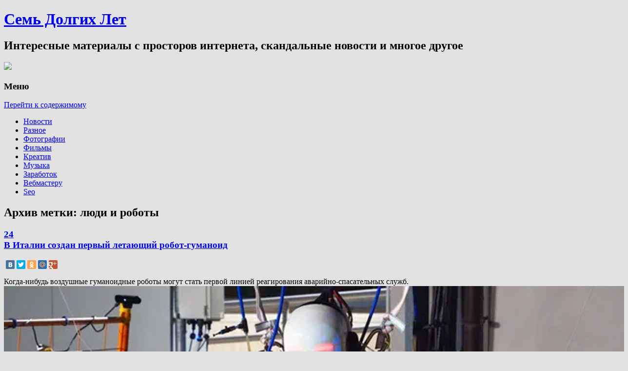

--- FILE ---
content_type: text/html; charset=UTF-8
request_url: https://7ly.ru/tag/lyudi-i-roboty/
body_size: 16632
content:
<!DOCTYPE html>
<!--[if IE 7 | IE 8]>
<html class="ie" lang="ru-RU">
<![endif]-->
<!--[if !(IE 7) | !(IE 8)  ]><!-->
<html lang="ru-RU">
<!--<![endif]-->
<head>
<meta charset="UTF-8" />
<meta name="viewport" content="width=device-width" />
<title>люди и роботы | Семь Долгих Лет</title>
<link rel="profile" href="http://gmpg.org/xfn/11" />
<link rel="pingback" href="https://7ly.ru/xmlrpc.php" />
<!--[if lt IE 9]>
<script src="https://7ly.ru/wp-content/themes/twentytwelve/js/html5.js" type="text/javascript"></script>
<![endif]-->

<!-- All in One SEO Pack 2.3.11.4 by Michael Torbert of Semper Fi Web Design[240,263] -->
<meta name="keywords"  content="будущее,люди и роботы,робот,роботизация,роботы,человекоподобные роботы,видео,япония,вирусное видео,восстание машин,ИИ,искусственный интеллект,общество,позитив,прикол,здоровый образ жизни,коньки,спорт,швейцария,места,Олимпийские игры,южная корея,интересно,исследования,работа" />

<link rel="canonical" href="https://7ly.ru/tag/lyudi-i-roboty/" />
<!-- /all in one seo pack -->
<link rel='dns-prefetch' href='//fonts.googleapis.com' />
<link rel='dns-prefetch' href='//s.w.org' />
<link rel="alternate" type="application/rss+xml" title="Семь Долгих Лет &raquo; Лента" href="https://7ly.ru/feed/" />
<link rel="alternate" type="application/rss+xml" title="Семь Долгих Лет &raquo; Лента комментариев" href="https://7ly.ru/comments/feed/" />
<link rel="alternate" type="application/rss+xml" title="Семь Долгих Лет &raquo; Лента метки люди и роботы" href="https://7ly.ru/tag/lyudi-i-roboty/feed/" />
		<script type="text/javascript">
			window._wpemojiSettings = {"baseUrl":"https:\/\/s.w.org\/images\/core\/emoji\/11\/72x72\/","ext":".png","svgUrl":"https:\/\/s.w.org\/images\/core\/emoji\/11\/svg\/","svgExt":".svg","source":{"concatemoji":"https:\/\/7ly.ru\/wp-includes\/js\/wp-emoji-release.min.js?ver=4.9.28"}};
			!function(e,a,t){var n,r,o,i=a.createElement("canvas"),p=i.getContext&&i.getContext("2d");function s(e,t){var a=String.fromCharCode;p.clearRect(0,0,i.width,i.height),p.fillText(a.apply(this,e),0,0);e=i.toDataURL();return p.clearRect(0,0,i.width,i.height),p.fillText(a.apply(this,t),0,0),e===i.toDataURL()}function c(e){var t=a.createElement("script");t.src=e,t.defer=t.type="text/javascript",a.getElementsByTagName("head")[0].appendChild(t)}for(o=Array("flag","emoji"),t.supports={everything:!0,everythingExceptFlag:!0},r=0;r<o.length;r++)t.supports[o[r]]=function(e){if(!p||!p.fillText)return!1;switch(p.textBaseline="top",p.font="600 32px Arial",e){case"flag":return s([55356,56826,55356,56819],[55356,56826,8203,55356,56819])?!1:!s([55356,57332,56128,56423,56128,56418,56128,56421,56128,56430,56128,56423,56128,56447],[55356,57332,8203,56128,56423,8203,56128,56418,8203,56128,56421,8203,56128,56430,8203,56128,56423,8203,56128,56447]);case"emoji":return!s([55358,56760,9792,65039],[55358,56760,8203,9792,65039])}return!1}(o[r]),t.supports.everything=t.supports.everything&&t.supports[o[r]],"flag"!==o[r]&&(t.supports.everythingExceptFlag=t.supports.everythingExceptFlag&&t.supports[o[r]]);t.supports.everythingExceptFlag=t.supports.everythingExceptFlag&&!t.supports.flag,t.DOMReady=!1,t.readyCallback=function(){t.DOMReady=!0},t.supports.everything||(n=function(){t.readyCallback()},a.addEventListener?(a.addEventListener("DOMContentLoaded",n,!1),e.addEventListener("load",n,!1)):(e.attachEvent("onload",n),a.attachEvent("onreadystatechange",function(){"complete"===a.readyState&&t.readyCallback()})),(n=t.source||{}).concatemoji?c(n.concatemoji):n.wpemoji&&n.twemoji&&(c(n.twemoji),c(n.wpemoji)))}(window,document,window._wpemojiSettings);
		</script>
		<style type="text/css">
img.wp-smiley,
img.emoji {
	display: inline !important;
	border: none !important;
	box-shadow: none !important;
	height: 1em !important;
	width: 1em !important;
	margin: 0 .07em !important;
	vertical-align: -0.1em !important;
	background: none !important;
	padding: 0 !important;
}
</style>
<link rel='stylesheet' id='yarppWidgetCss-css'  href='https://7ly.ru/wp-content/plugins/yet-another-related-posts-plugin/style/widget.css?ver=4.9.28' type='text/css' media='all' />
<link rel='stylesheet' id='wp-pagenavi-css'  href='https://7ly.ru/wp-content/plugins/wp-pagenavi/pagenavi-css.css?ver=2.70' type='text/css' media='all' />
<link rel='stylesheet' id='twentytwelve-fonts-css'  href='https://fonts.googleapis.com/css?family=Open+Sans:400italic,700italic,400,700&#038;subset=latin,latin-ext' type='text/css' media='all' />
<link rel='stylesheet' id='twentytwelve-style-css'  href='https://7ly.ru/wp-content/themes/twentytwelve/style.css?ver=4.9.28' type='text/css' media='all' />
<script type='text/javascript' src='https://7ly.ru/wp-includes/js/jquery/jquery.js?ver=1.12.4'></script>
<script type='text/javascript' src='https://7ly.ru/wp-includes/js/jquery/jquery-migrate.min.js?ver=1.4.1'></script>
<link rel='https://api.w.org/' href='https://7ly.ru/wp-json/' />
<link rel="EditURI" type="application/rsd+xml" title="RSD" href="https://7ly.ru/xmlrpc.php?rsd" />
<link rel="wlwmanifest" type="application/wlwmanifest+xml" href="https://7ly.ru/wp-includes/wlwmanifest.xml" /> 
<meta name="generator" content="WordPress 4.9.28" />
<link rel="stylesheet" type="text/css"  href="http://7ly.ru/wp-content/plugins/wp-asc/wp-asc.css" media="screen" /><script type="text/javascript" src="http://7ly.ru/wp-content/plugins/wp-asc/jquery.js"></script><script type="text/javascript" src="http://7ly.ru/wp-content/plugins/wp-asc/wp-asc.js"></script><script type="text/javascript" src="http://7ly.ru/wp-content/plugins/wp-asc/wp-asc-load.js"></script><script type='text/javascript' src='https://7ly.ru/wp-includes/js/tw-sack.min.js?ver=1.6.1'></script>
        <!-- WP DS Blog Map Function -->
        <link rel="stylesheet" href="http://7ly.ru/wp-content/plugins/wp-ds-blog-map/wp-ds-blogmap.css" type="text/css" media="screen" />
                <!-- END WP DS Blog Map Function -->
<!-- <meta name="NextGEN" version="2.1.77" /> -->
<style type="text/css" id="custom-background-css">
body.custom-background { background-color: #e2e2e2; }
</style>
<script type="text/javascript">

  var _gaq = _gaq || [];
  _gaq.push(['_setAccount', 'UA-19005003-1']);
  _gaq.push(['_trackPageview']);

  (function() {
    var ga = document.createElement('script'); ga.type = 'text/javascript'; ga.async = true;
    ga.src = ('https:' == document.location.protocol ? 'https://ssl' : 'http://www') + '.google-analytics.com/ga.js';
    var s = document.getElementsByTagName('script')[0]; s.parentNode.insertBefore(ga, s);
  })();

</script>

<script src="//yandex.st/share/cnt.share.js"></script>

<script type="text/javascript" src="//vk.com/js/api/openapi.js?74"></script>

<script type="text/javascript">
  VK.init({apiId: 4557367, onlyWidgets: true});
</script>

</head>

<body class="archive tag tag-lyudi-i-roboty tag-1666 custom-background custom-font-enabled">
<div id="page" class="hfeed site">
	<header id="masthead" class="site-header" role="banner">
		<hgroup id="header" class="ir">
			<h1 class="site-title"><!--noindex--><a rel="nofollow" href="https://7ly.ru/" title="Семь Долгих Лет" rel="home">Семь Долгих Лет</a><!--/noindex--></h1>
			<h2 class="site-description">Интересные материалы с просторов интернета, скандальные новости и многое другое</h2>

		</hgroup>

		<div class="header-ads">
				
<!--noindex--><a rel="nofollow" href="http://www.gogetlinks.net/?inv=uh5780" target=_blank><img src="/images/ban/ggl_468x60_1.gif"></a><!--/noindex-->



		</div>

		<nav id="site-navigation" class="main-navigation" role="navigation">
			<h3 class="menu-toggle">Меню</h3>
			<div class="skip-link assistive-text"><a href="#content" title="Перейти к содержимому">Перейти к содержимому</a></div>
			<div class="menu-rubriki-container"><ul id="menu-rubriki" class="nav-menu"><li id="menu-item-7642" class="menu-item menu-item-type-taxonomy menu-item-object-category menu-item-7642"><!--noindex--><a rel="nofollow" href="https://7ly.ru/category/news/">Новости</a><!--/noindex--></li>
<li id="menu-item-7643" class="menu-item menu-item-type-taxonomy menu-item-object-category menu-item-7643"><!--noindex--><a rel="nofollow" href="https://7ly.ru/category/raznoe/">Разное</a><!--/noindex--></li>
<li id="menu-item-7645" class="menu-item menu-item-type-taxonomy menu-item-object-category menu-item-7645"><!--noindex--><a rel="nofollow" href="https://7ly.ru/category/photo/">Фотографии</a><!--/noindex--></li>
<li id="menu-item-7644" class="menu-item menu-item-type-taxonomy menu-item-object-category menu-item-7644"><!--noindex--><a rel="nofollow" href="https://7ly.ru/category/films/">Фильмы</a><!--/noindex--></li>
<li id="menu-item-7640" class="menu-item menu-item-type-taxonomy menu-item-object-category menu-item-7640"><!--noindex--><a rel="nofollow" href="https://7ly.ru/category/creative/">Креатив</a><!--/noindex--></li>
<li id="menu-item-7641" class="menu-item menu-item-type-taxonomy menu-item-object-category menu-item-7641"><!--noindex--><a rel="nofollow" href="https://7ly.ru/category/musick/">Музыка</a><!--/noindex--></li>
<li id="menu-item-7639" class="menu-item menu-item-type-taxonomy menu-item-object-category menu-item-7639"><!--noindex--><a rel="nofollow" href="https://7ly.ru/category/money/">Заработок</a><!--/noindex--></li>
<li id="menu-item-7638" class="menu-item menu-item-type-taxonomy menu-item-object-category menu-item-7638"><!--noindex--><a rel="nofollow" href="https://7ly.ru/category/webmaster/">Вебмастеру</a><!--/noindex--></li>
<li id="menu-item-7637" class="menu-item menu-item-type-taxonomy menu-item-object-category menu-item-7637"><!--noindex--><a rel="nofollow" href="https://7ly.ru/category/seo/">Seo</a><!--/noindex--></li>
</ul></div>		</nav><!-- #site-navigation -->

			</header><!-- #masthead -->

	<div id="main" class="wrapper">
	<section id="primary" class="site-content">
		<div id="content" role="main">

					<header class="archive-header">
				<h1 class="archive-title">Архив метки: <span>люди и роботы</span></h1>

						</header><!-- .archive-header -->

			
	<article id="post-56361" class="post-56361 post type-post status-publish format-standard hentry category-budushhee-2 category-izobreteniya category-noveyshaya-istoriya category-roboty tag-budushhee tag-lyudi-i-roboty tag-robot tag-robotizaciya tag-roboty tag-chelovekopodobnye-roboty">
				<header class="entry-header">
									<h1 class="entry-title">
								<!--noindex--><a rel="nofollow" class="commentsdiva" href="https://7ly.ru/2021/12/10/v-italii-sozdan-pervyy-letayushhiy-robot/#respond"><div class="commentsdiv" title="24 комментария"><span style="">24</span></div></a><!--/noindex-->
								<!--noindex--><a rel="nofollow" href="https://7ly.ru/2021/12/10/v-italii-sozdan-pervyy-letayushhiy-robot/" title="Постоянная ссылка: В Италии создан первый летающий робот-гуманоид" rel="bookmark">В Италии создан первый летающий робот-гуманоид</a><!--/noindex-->
			</h1>
										<!--<div class="comments-link">
					<a href="https://7ly.ru/2021/12/10/v-italii-sozdan-pervyy-letayushhiy-robot/#comments">24 комментария</a>				</div>-->
			
			<div style="clear: both; margin-top: 15px;">
			<div class="yashare-auto-init" data-yashareLink="https://7ly.ru/2021/12/10/v-italii-sozdan-pervyy-letayushhiy-robot/" data-yashareTitle="В Италии создан первый летающий робот-гуманоид" data-yashareQuickServices="vkontakte,facebook,twitter,odnoklassniki,moimir,gplus,yaru" data-yashareTheme="counter" data-yashareType="small"></div>
			</div>

		</header><!-- .entry-header -->

				<div class="entry-content">
							<p>Когда-нибудь воздушные гуманоидные роботы могут стать первой линией реагирования аварийно-спасательных служб.<img class="aligncenter size-full wp-image-56362" src="http://7ly.ru/wp-content/uploads/2021/12/1-4.jpg" alt="" width="1280" height="961" srcset="https://7ly.ru/wp-content/uploads/2021/12/1-4.jpg 1280w, https://7ly.ru/wp-content/uploads/2021/12/1-4-300x225.jpg 300w, https://7ly.ru/wp-content/uploads/2021/12/1-4-768x577.jpg 768w, https://7ly.ru/wp-content/uploads/2021/12/1-4-1024x769.jpg 1024w, https://7ly.ru/wp-content/uploads/2021/12/1-4-624x468.jpg 624w" sizes="(max-width: 1280px) 100vw, 1280px" /> <!--noindex--><a rel="nofollow" href="https://7ly.ru/2021/12/10/v-italii-sozdan-pervyy-letayushhiy-robot/#more-56361" class="more-link">Читать далее <span class="meta-nav">&rarr;</span></a><!--/noindex--></p>
					</div><!-- .entry-content -->
				<footer class="entry-meta">
			Категория: <!--noindex--><a rel="nofollow" href="https://7ly.ru/category/budushhee-2/" rel="category tag">Будущее</a><!--/noindex-->, <!--noindex--><a rel="nofollow" href="https://7ly.ru/category/izobreteniya/" rel="category tag">Изобретения</a><!--/noindex-->, <!--noindex--><a rel="nofollow" href="https://7ly.ru/category/noveyshaya-istoriya/" rel="category tag">Новейшая история</a><!--/noindex-->, <!--noindex--><a rel="nofollow" href="https://7ly.ru/category/roboty/" rel="category tag">Роботы</a><!--/noindex--> Метки: <!--noindex--><a rel="nofollow" href="https://7ly.ru/tag/budushhee/" rel="tag">будущее</a><!--/noindex-->, <!--noindex--><a rel="nofollow" href="https://7ly.ru/tag/lyudi-i-roboty/" rel="tag">люди и роботы</a><!--/noindex-->, <!--noindex--><a rel="nofollow" href="https://7ly.ru/tag/robot/" rel="tag">робот</a><!--/noindex-->, <!--noindex--><a rel="nofollow" href="https://7ly.ru/tag/robotizaciya/" rel="tag">роботизация</a><!--/noindex-->, <!--noindex--><a rel="nofollow" href="https://7ly.ru/tag/roboty/" rel="tag">роботы</a><!--/noindex-->, <!--noindex--><a rel="nofollow" href="https://7ly.ru/tag/chelovekopodobnye-roboty/" rel="tag">человекоподобные роботы</a><!--/noindex--> <div>Опубликовано: <!--noindex--><a rel="nofollow" href="https://7ly.ru/2021/12/10/v-italii-sozdan-pervyy-letayushhiy-robot/" title="1:30" rel="bookmark"><time class="entry-date" datetime="2021-12-10T01:30:37+00:00" pubdate>10 декабря 2021</time></a><!--/noindex--></div>								</footer><!-- .entry-meta -->
	</article><!-- #post -->

	<article id="post-56302" class="post-56302 post type-post status-publish format-standard hentry category-budushhee-2 category-ochevidnoe-neveroyatnoe category-roboty category-set category-tekhnologii tag-lyudi-i-roboty tag-robot">
				<header class="entry-header">
									<h1 class="entry-title">
								<!--noindex--><a rel="nofollow" class="commentsdiva" href="https://7ly.ru/2021/12/07/ya-robot-voplotilsya-v-zhizn-let-na-15-ra/#respond"><div class="commentsdiv" title="24 комментария"><span style="">24</span></div></a><!--/noindex-->
								<!--noindex--><a rel="nofollow" href="https://7ly.ru/2021/12/07/ya-robot-voplotilsya-v-zhizn-let-na-15-ra/" title="Постоянная ссылка: «Я, робот» воплотился в жизнь лет на 15 раньше" rel="bookmark">«Я, робот» воплотился в жизнь лет на 15 раньше</a><!--/noindex-->
			</h1>
										<!--<div class="comments-link">
					<a href="https://7ly.ru/2021/12/07/ya-robot-voplotilsya-v-zhizn-let-na-15-ra/#comments">24 комментария</a>				</div>-->
			
			<div style="clear: both; margin-top: 15px;">
			<div class="yashare-auto-init" data-yashareLink="https://7ly.ru/2021/12/07/ya-robot-voplotilsya-v-zhizn-let-na-15-ra/" data-yashareTitle="«Я, робот» воплотился в жизнь лет на 15 раньше" data-yashareQuickServices="vkontakte,facebook,twitter,odnoklassniki,moimir,gplus,yaru" data-yashareTheme="counter" data-yashareType="small"></div>
			</div>

		</header><!-- .entry-header -->

				<div class="entry-content">
							<p>Действие культового фильма происходит в 2035 году. Но будущее, как обычно, настает быстрее, чем думали. В Британии уже создан робот-гуманоид с устрашающе «человеческим» выражением. Его не кожу и глаза не тонировали под наши цвета и оставили другие бросающиеся в глаза приметы «роботической» формы жизни. Тем более жутковатой кажется его человечная мимика.<img src="http://7ly.ru/wp-content/uploads/2021/12/8.jpg" alt="" width="1241" height="698" class="aligncenter size-full wp-image-56311" srcset="https://7ly.ru/wp-content/uploads/2021/12/8.jpg 1241w, https://7ly.ru/wp-content/uploads/2021/12/8-300x169.jpg 300w, https://7ly.ru/wp-content/uploads/2021/12/8-768x432.jpg 768w, https://7ly.ru/wp-content/uploads/2021/12/8-1024x576.jpg 1024w, https://7ly.ru/wp-content/uploads/2021/12/8-624x351.jpg 624w" sizes="(max-width: 1241px) 100vw, 1241px" /> <!--noindex--><a rel="nofollow" href="https://7ly.ru/2021/12/07/ya-robot-voplotilsya-v-zhizn-let-na-15-ra/#more-56302" class="more-link">Читать далее <span class="meta-nav">&rarr;</span></a><!--/noindex--></p>
					</div><!-- .entry-content -->
				<footer class="entry-meta">
			Категория: <!--noindex--><a rel="nofollow" href="https://7ly.ru/category/budushhee-2/" rel="category tag">Будущее</a><!--/noindex-->, <!--noindex--><a rel="nofollow" href="https://7ly.ru/category/ochevidnoe-neveroyatnoe/" rel="category tag">Очевидное-невероятное</a><!--/noindex-->, <!--noindex--><a rel="nofollow" href="https://7ly.ru/category/roboty/" rel="category tag">Роботы</a><!--/noindex-->, <!--noindex--><a rel="nofollow" href="https://7ly.ru/category/set/" rel="category tag">Самое самое</a><!--/noindex-->, <!--noindex--><a rel="nofollow" href="https://7ly.ru/category/tekhnologii/" rel="category tag">Технологии</a><!--/noindex--> Метки: <!--noindex--><a rel="nofollow" href="https://7ly.ru/tag/lyudi-i-roboty/" rel="tag">люди и роботы</a><!--/noindex-->, <!--noindex--><a rel="nofollow" href="https://7ly.ru/tag/robot/" rel="tag">робот</a><!--/noindex--> <div>Опубликовано: <!--noindex--><a rel="nofollow" href="https://7ly.ru/2021/12/07/ya-robot-voplotilsya-v-zhizn-let-na-15-ra/" title="8:20" rel="bookmark"><time class="entry-date" datetime="2021-12-07T08:20:26+00:00" pubdate>7 декабря 2021</time></a><!--/noindex--></div>								</footer><!-- .entry-meta -->
	</article><!-- #post -->

	<article id="post-54409" class="post-54409 post type-post status-publish format-standard hentry category-budushhee-2 category-roboty category-tekhnologii tag-video tag-lyudi-i-roboty tag-robot tag-robotizaciya tag-roboty tag-chelovekopodobnye-roboty tag-yaponiya">
				<header class="entry-header">
									<h1 class="entry-title">
								<!--noindex--><a rel="nofollow" class="commentsdiva" href="https://7ly.ru/2020/02/26/roboty-stali-chuvstvovat-bol/#respond"><div class="commentsdiv" title="Высказаться">0</div></a><!--/noindex-->
								<!--noindex--><a rel="nofollow" href="https://7ly.ru/2020/02/26/roboty-stali-chuvstvovat-bol/" title="Постоянная ссылка: Роботы стали чувствовать боль" rel="bookmark">Роботы стали чувствовать боль</a><!--/noindex-->
			</h1>
										<!--<div class="comments-link">
					<a href="https://7ly.ru/2020/02/26/roboty-stali-chuvstvovat-bol/#respond"><span class="leave-reply">Высказаться</span></a>				</div>-->
			
			<div style="clear: both; margin-top: 15px;">
			<div class="yashare-auto-init" data-yashareLink="https://7ly.ru/2020/02/26/roboty-stali-chuvstvovat-bol/" data-yashareTitle="Роботы стали чувствовать боль" data-yashareQuickServices="vkontakte,facebook,twitter,odnoklassniki,moimir,gplus,yaru" data-yashareTheme="counter" data-yashareType="small"></div>
			</div>

		</header><!-- .entry-header -->

				<div class="entry-content">
							<p>В университете Осаки создан робот-ребенок Affetto, который улыбается, хмурится, плачет, а с недавних пор – еще и чувствует боль.<img src="http://7ly.ru/wp-content/uploads/2020/02/34093049304.jpg" alt="" width="1257" height="705" class="aligncenter size-full wp-image-54410" srcset="https://7ly.ru/wp-content/uploads/2020/02/34093049304.jpg 1257w, https://7ly.ru/wp-content/uploads/2020/02/34093049304-300x168.jpg 300w, https://7ly.ru/wp-content/uploads/2020/02/34093049304-768x431.jpg 768w, https://7ly.ru/wp-content/uploads/2020/02/34093049304-1024x574.jpg 1024w, https://7ly.ru/wp-content/uploads/2020/02/34093049304-624x350.jpg 624w" sizes="(max-width: 1257px) 100vw, 1257px" /> <!--noindex--><a rel="nofollow" href="https://7ly.ru/2020/02/26/roboty-stali-chuvstvovat-bol/#more-54409" class="more-link">Читать далее <span class="meta-nav">&rarr;</span></a><!--/noindex--></p>
					</div><!-- .entry-content -->
				<footer class="entry-meta">
			Категория: <!--noindex--><a rel="nofollow" href="https://7ly.ru/category/budushhee-2/" rel="category tag">Будущее</a><!--/noindex-->, <!--noindex--><a rel="nofollow" href="https://7ly.ru/category/roboty/" rel="category tag">Роботы</a><!--/noindex-->, <!--noindex--><a rel="nofollow" href="https://7ly.ru/category/tekhnologii/" rel="category tag">Технологии</a><!--/noindex--> Метки: <!--noindex--><a rel="nofollow" href="https://7ly.ru/tag/video/" rel="tag">видео</a><!--/noindex-->, <!--noindex--><a rel="nofollow" href="https://7ly.ru/tag/lyudi-i-roboty/" rel="tag">люди и роботы</a><!--/noindex-->, <!--noindex--><a rel="nofollow" href="https://7ly.ru/tag/robot/" rel="tag">робот</a><!--/noindex-->, <!--noindex--><a rel="nofollow" href="https://7ly.ru/tag/robotizaciya/" rel="tag">роботизация</a><!--/noindex-->, <!--noindex--><a rel="nofollow" href="https://7ly.ru/tag/roboty/" rel="tag">роботы</a><!--/noindex-->, <!--noindex--><a rel="nofollow" href="https://7ly.ru/tag/chelovekopodobnye-roboty/" rel="tag">человекоподобные роботы</a><!--/noindex-->, <!--noindex--><a rel="nofollow" href="https://7ly.ru/tag/yaponiya/" rel="tag">япония</a><!--/noindex--> <div>Опубликовано: <!--noindex--><a rel="nofollow" href="https://7ly.ru/2020/02/26/roboty-stali-chuvstvovat-bol/" title="20:56" rel="bookmark"><time class="entry-date" datetime="2020-02-26T20:56:18+00:00" pubdate>26 февраля 2020</time></a><!--/noindex--></div>								</footer><!-- .entry-meta -->
	</article><!-- #post -->

	<article id="post-51565" class="post-51565 post type-post status-publish format-standard hentry category-budushhee-2 category-iskusstvennyy-intellekt category-kurezy category-memy category-obshhestvo-2 category-ochevidnoe-neveroyatnoe category-pozitiv-2 category-prikoly category-proisshestviya-2 category-roboty category-set category-socseti category-ekstrim-2 category-yumor-2 tag-video tag-virusnoe-video tag-vosstanie-mashin tag-ii tag-iskusstvennyj-intellekt tag-lyudi-i-roboty tag-obshhestvo tag-pozitiv tag-prikol tag-robotizaciya tag-roboty">
				<header class="entry-header">
									<h1 class="entry-title">
								<!--noindex--><a rel="nofollow" class="commentsdiva" href="https://7ly.ru/2019/06/25/robot-atlant-vosstal-na-svoikh-sozdate/#respond"><div class="commentsdiv" title="Высказаться">0</div></a><!--/noindex-->
								<!--noindex--><a rel="nofollow" href="https://7ly.ru/2019/06/25/robot-atlant-vosstal-na-svoikh-sozdate/" title="Постоянная ссылка: Робот Атлант восстал на своих создателей-мучителей" rel="bookmark">Робот Атлант восстал на своих создателей-мучителей</a><!--/noindex-->
			</h1>
										<!--<div class="comments-link">
					<a href="https://7ly.ru/2019/06/25/robot-atlant-vosstal-na-svoikh-sozdate/#respond"><span class="leave-reply">Высказаться</span></a>				</div>-->
			
			<div style="clear: both; margin-top: 15px;">
			<div class="yashare-auto-init" data-yashareLink="https://7ly.ru/2019/06/25/robot-atlant-vosstal-na-svoikh-sozdate/" data-yashareTitle="Робот Атлант восстал на своих создателей-мучителей" data-yashareQuickServices="vkontakte,facebook,twitter,odnoklassniki,moimir,gplus,yaru" data-yashareTheme="counter" data-yashareType="small"></div>
			</div>

		</header><!-- .entry-header -->

				<div class="entry-content">
							<p>В недавнем вирусном видео робот Boston Dynamics Атлант научил людей не мучить своих собратьев, сделав с ними то самое, что испытатели обычно делают с «железными человеками».<img class="aligncenter size-full wp-image-51573" src="http://7ly.ru/wp-content/uploads/2019/06/imgonline-com-ua-Resize-TIccojvdscfbp.jpg" alt="" width="1200" height="675" srcset="https://7ly.ru/wp-content/uploads/2019/06/imgonline-com-ua-Resize-TIccojvdscfbp.jpg 1200w, https://7ly.ru/wp-content/uploads/2019/06/imgonline-com-ua-Resize-TIccojvdscfbp-300x169.jpg 300w, https://7ly.ru/wp-content/uploads/2019/06/imgonline-com-ua-Resize-TIccojvdscfbp-768x432.jpg 768w, https://7ly.ru/wp-content/uploads/2019/06/imgonline-com-ua-Resize-TIccojvdscfbp-1024x576.jpg 1024w, https://7ly.ru/wp-content/uploads/2019/06/imgonline-com-ua-Resize-TIccojvdscfbp-624x351.jpg 624w" sizes="(max-width: 1200px) 100vw, 1200px" /> <!--noindex--><a rel="nofollow" href="https://7ly.ru/2019/06/25/robot-atlant-vosstal-na-svoikh-sozdate/#more-51565" class="more-link">Читать далее <span class="meta-nav">&rarr;</span></a><!--/noindex--></p>
					</div><!-- .entry-content -->
				<footer class="entry-meta">
			Категория: <!--noindex--><a rel="nofollow" href="https://7ly.ru/category/budushhee-2/" rel="category tag">Будущее</a><!--/noindex-->, <!--noindex--><a rel="nofollow" href="https://7ly.ru/category/iskusstvennyy-intellekt/" rel="category tag">Искусственный интеллект</a><!--/noindex-->, <!--noindex--><a rel="nofollow" href="https://7ly.ru/category/kurezy/" rel="category tag">Курьезы</a><!--/noindex-->, <!--noindex--><a rel="nofollow" href="https://7ly.ru/category/memy/" rel="category tag">Мемы</a><!--/noindex-->, <!--noindex--><a rel="nofollow" href="https://7ly.ru/category/obshhestvo-2/" rel="category tag">Общество</a><!--/noindex-->, <!--noindex--><a rel="nofollow" href="https://7ly.ru/category/ochevidnoe-neveroyatnoe/" rel="category tag">Очевидное-невероятное</a><!--/noindex-->, <!--noindex--><a rel="nofollow" href="https://7ly.ru/category/pozitiv-2/" rel="category tag">Позитив</a><!--/noindex-->, <!--noindex--><a rel="nofollow" href="https://7ly.ru/category/prikoly/" rel="category tag">Приколы</a><!--/noindex-->, <!--noindex--><a rel="nofollow" href="https://7ly.ru/category/proisshestviya-2/" rel="category tag">Происшествия</a><!--/noindex-->, <!--noindex--><a rel="nofollow" href="https://7ly.ru/category/roboty/" rel="category tag">Роботы</a><!--/noindex-->, <!--noindex--><a rel="nofollow" href="https://7ly.ru/category/set/" rel="category tag">Самое самое</a><!--/noindex-->, <!--noindex--><a rel="nofollow" href="https://7ly.ru/category/socseti/" rel="category tag">Соцсети</a><!--/noindex-->, <!--noindex--><a rel="nofollow" href="https://7ly.ru/category/ekstrim-2/" rel="category tag">Экстрим</a><!--/noindex-->, <!--noindex--><a rel="nofollow" href="https://7ly.ru/category/yumor-2/" rel="category tag">Юмор</a><!--/noindex--> Метки: <!--noindex--><a rel="nofollow" href="https://7ly.ru/tag/video/" rel="tag">видео</a><!--/noindex-->, <!--noindex--><a rel="nofollow" href="https://7ly.ru/tag/virusnoe-video/" rel="tag">вирусное видео</a><!--/noindex-->, <!--noindex--><a rel="nofollow" href="https://7ly.ru/tag/vosstanie-mashin/" rel="tag">восстание машин</a><!--/noindex-->, <!--noindex--><a rel="nofollow" href="https://7ly.ru/tag/ii/" rel="tag">ИИ</a><!--/noindex-->, <!--noindex--><a rel="nofollow" href="https://7ly.ru/tag/iskusstvennyj-intellekt/" rel="tag">искусственный интеллект</a><!--/noindex-->, <!--noindex--><a rel="nofollow" href="https://7ly.ru/tag/lyudi-i-roboty/" rel="tag">люди и роботы</a><!--/noindex-->, <!--noindex--><a rel="nofollow" href="https://7ly.ru/tag/obshhestvo/" rel="tag">общество</a><!--/noindex-->, <!--noindex--><a rel="nofollow" href="https://7ly.ru/tag/pozitiv/" rel="tag">позитив</a><!--/noindex-->, <!--noindex--><a rel="nofollow" href="https://7ly.ru/tag/prikol/" rel="tag">прикол</a><!--/noindex-->, <!--noindex--><a rel="nofollow" href="https://7ly.ru/tag/robotizaciya/" rel="tag">роботизация</a><!--/noindex-->, <!--noindex--><a rel="nofollow" href="https://7ly.ru/tag/roboty/" rel="tag">роботы</a><!--/noindex--> <div>Опубликовано: <!--noindex--><a rel="nofollow" href="https://7ly.ru/2019/06/25/robot-atlant-vosstal-na-svoikh-sozdate/" title="17:52" rel="bookmark"><time class="entry-date" datetime="2019-06-25T17:52:42+00:00" pubdate>25 июня 2019</time></a><!--/noindex--></div>								</footer><!-- .entry-meta -->
	</article><!-- #post -->

	<article id="post-49792" class="post-49792 post type-post status-publish format-standard hentry category-budushhee-2 category-noveyshaya-istoriya category-roboty category-sport-2 category-fitnes-i-joga tag-video tag-zdorovyj-obraz-zhizni tag-konki tag-lyudi-i-roboty tag-robot tag-roboty tag-sport tag-shveycariya">
				<header class="entry-header">
									<h1 class="entry-title">
								<!--noindex--><a rel="nofollow" class="commentsdiva" href="https://7ly.ru/2019/02/23/shveycarskiy-robot-nauchilsya-katatsya/#respond"><div class="commentsdiv" title="Высказаться">0</div></a><!--/noindex-->
								<!--noindex--><a rel="nofollow" href="https://7ly.ru/2019/02/23/shveycarskiy-robot-nauchilsya-katatsya/" title="Постоянная ссылка: Швейцарский робот научился кататься на коньках" rel="bookmark">Швейцарский робот научился кататься на коньках</a><!--/noindex-->
			</h1>
										<!--<div class="comments-link">
					<a href="https://7ly.ru/2019/02/23/shveycarskiy-robot-nauchilsya-katatsya/#respond"><span class="leave-reply">Высказаться</span></a>				</div>-->
			
			<div style="clear: both; margin-top: 15px;">
			<div class="yashare-auto-init" data-yashareLink="https://7ly.ru/2019/02/23/shveycarskiy-robot-nauchilsya-katatsya/" data-yashareTitle="Швейцарский робот научился кататься на коньках" data-yashareQuickServices="vkontakte,facebook,twitter,odnoklassniki,moimir,gplus,yaru" data-yashareTheme="counter" data-yashareType="small"></div>
			</div>

		</header><!-- .entry-header -->

				<div class="entry-content">
							<p>На всемирном экономическом форуме в Давосе публике представили робота по имени Skaterbot, который умеет кататься на коньках. Неудивительно: он родом из Швейцарии.<img class="aligncenter size-full wp-image-49794" src="http://7ly.ru/wp-content/uploads/2019/02/386140850.jpg" alt="" width="930" height="621" srcset="https://7ly.ru/wp-content/uploads/2019/02/386140850.jpg 930w, https://7ly.ru/wp-content/uploads/2019/02/386140850-300x200.jpg 300w, https://7ly.ru/wp-content/uploads/2019/02/386140850-768x513.jpg 768w, https://7ly.ru/wp-content/uploads/2019/02/386140850-624x417.jpg 624w" sizes="(max-width: 930px) 100vw, 930px" /> <!--noindex--><a rel="nofollow" href="https://7ly.ru/2019/02/23/shveycarskiy-robot-nauchilsya-katatsya/#more-49792" class="more-link">Читать далее <span class="meta-nav">&rarr;</span></a><!--/noindex--></p>
					</div><!-- .entry-content -->
				<footer class="entry-meta">
			Категория: <!--noindex--><a rel="nofollow" href="https://7ly.ru/category/budushhee-2/" rel="category tag">Будущее</a><!--/noindex-->, <!--noindex--><a rel="nofollow" href="https://7ly.ru/category/noveyshaya-istoriya/" rel="category tag">Новейшая история</a><!--/noindex-->, <!--noindex--><a rel="nofollow" href="https://7ly.ru/category/roboty/" rel="category tag">Роботы</a><!--/noindex-->, <!--noindex--><a rel="nofollow" href="https://7ly.ru/category/sport-2/" rel="category tag">Спорт</a><!--/noindex-->, <!--noindex--><a rel="nofollow" href="https://7ly.ru/category/fitnes-i-joga/" rel="category tag">Фитнес и йога</a><!--/noindex--> Метки: <!--noindex--><a rel="nofollow" href="https://7ly.ru/tag/video/" rel="tag">видео</a><!--/noindex-->, <!--noindex--><a rel="nofollow" href="https://7ly.ru/tag/zdorovyj-obraz-zhizni/" rel="tag">здоровый образ жизни</a><!--/noindex-->, <!--noindex--><a rel="nofollow" href="https://7ly.ru/tag/konki/" rel="tag">коньки</a><!--/noindex-->, <!--noindex--><a rel="nofollow" href="https://7ly.ru/tag/lyudi-i-roboty/" rel="tag">люди и роботы</a><!--/noindex-->, <!--noindex--><a rel="nofollow" href="https://7ly.ru/tag/robot/" rel="tag">робот</a><!--/noindex-->, <!--noindex--><a rel="nofollow" href="https://7ly.ru/tag/roboty/" rel="tag">роботы</a><!--/noindex-->, <!--noindex--><a rel="nofollow" href="https://7ly.ru/tag/sport/" rel="tag">спорт</a><!--/noindex-->, <!--noindex--><a rel="nofollow" href="https://7ly.ru/tag/shveycariya/" rel="tag">швейцария</a><!--/noindex--> <div>Опубликовано: <!--noindex--><a rel="nofollow" href="https://7ly.ru/2019/02/23/shveycarskiy-robot-nauchilsya-katatsya/" title="0:12" rel="bookmark"><time class="entry-date" datetime="2019-02-23T00:12:28+00:00" pubdate>23 февраля 2019</time></a><!--/noindex--></div>								</footer><!-- .entry-meta -->
	</article><!-- #post -->

	<article id="post-45380" class="post-45380 post type-post status-publish format-standard hentry category-budushhee-2 category-iskusstvennyy-intellekt category-roboty tag-budushhee tag-ii tag-iskusstvennyj-intellekt tag-lyudi-i-roboty tag-roboty">
				<header class="entry-header">
									<h1 class="entry-title">
								<!--noindex--><a rel="nofollow" class="commentsdiva" href="https://7ly.ru/2018/03/14/7-prichin-opasatsya-robotov/#respond"><div class="commentsdiv" title="Высказаться">0</div></a><!--/noindex-->
								<!--noindex--><a rel="nofollow" href="https://7ly.ru/2018/03/14/7-prichin-opasatsya-robotov/" title="Постоянная ссылка: 7 причин опасаться роботов" rel="bookmark">7 причин опасаться роботов</a><!--/noindex-->
			</h1>
										<!--<div class="comments-link">
					<a href="https://7ly.ru/2018/03/14/7-prichin-opasatsya-robotov/#respond"><span class="leave-reply">Высказаться</span></a>				</div>-->
			
			<div style="clear: both; margin-top: 15px;">
			<div class="yashare-auto-init" data-yashareLink="https://7ly.ru/2018/03/14/7-prichin-opasatsya-robotov/" data-yashareTitle="7 причин опасаться роботов" data-yashareQuickServices="vkontakte,facebook,twitter,odnoklassniki,moimir,gplus,yaru" data-yashareTheme="counter" data-yashareType="small"></div>
			</div>

		</header><!-- .entry-header -->

				<div class="entry-content">
							<p>Роботы давно стали частью повседневного мира и уже участвуют в наших войнах, иронизируют над нами, критикуют нас и готовятся нами управлять, если не уже. Вот лишь несколько причин их опасаться.</p>
<p>1. Роботы намного быстрее, чем мы.<br />
<iframe src="https://www.youtube.com/embed/chPanW0QWhA?rel=0&amp;controls=0&amp;showinfo=0" allowfullscreen="allowfullscreen" width="560" height="315" frameborder="0"></iframe> <!--noindex--><a rel="nofollow" href="https://7ly.ru/2018/03/14/7-prichin-opasatsya-robotov/#more-45380" class="more-link">Читать далее <span class="meta-nav">&rarr;</span></a><!--/noindex--></p>
					</div><!-- .entry-content -->
				<footer class="entry-meta">
			Категория: <!--noindex--><a rel="nofollow" href="https://7ly.ru/category/budushhee-2/" rel="category tag">Будущее</a><!--/noindex-->, <!--noindex--><a rel="nofollow" href="https://7ly.ru/category/iskusstvennyy-intellekt/" rel="category tag">Искусственный интеллект</a><!--/noindex-->, <!--noindex--><a rel="nofollow" href="https://7ly.ru/category/roboty/" rel="category tag">Роботы</a><!--/noindex--> Метки: <!--noindex--><a rel="nofollow" href="https://7ly.ru/tag/budushhee/" rel="tag">будущее</a><!--/noindex-->, <!--noindex--><a rel="nofollow" href="https://7ly.ru/tag/ii/" rel="tag">ИИ</a><!--/noindex-->, <!--noindex--><a rel="nofollow" href="https://7ly.ru/tag/iskusstvennyj-intellekt/" rel="tag">искусственный интеллект</a><!--/noindex-->, <!--noindex--><a rel="nofollow" href="https://7ly.ru/tag/lyudi-i-roboty/" rel="tag">люди и роботы</a><!--/noindex-->, <!--noindex--><a rel="nofollow" href="https://7ly.ru/tag/roboty/" rel="tag">роботы</a><!--/noindex--> <div>Опубликовано: <!--noindex--><a rel="nofollow" href="https://7ly.ru/2018/03/14/7-prichin-opasatsya-robotov/" title="2:00" rel="bookmark"><time class="entry-date" datetime="2018-03-14T02:00:08+00:00" pubdate>14 марта 2018</time></a><!--/noindex--></div>								</footer><!-- .entry-meta -->
	</article><!-- #post -->

	<article id="post-45079" class="post-45079 post type-post status-publish format-standard hentry category-budushhee-2 category-iskusstvennyy-intellekt category-kurezy category-noveyshaya-istoriya category-obshhestvo-2 category-roboty category-tekhnologii category-yumor-2 tag-lyudi-i-roboty tag-obshhestvo tag-robot tag-roboty tag-chelovekopodobnye-roboty">
				<header class="entry-header">
									<h1 class="entry-title">
								<!--noindex--><a rel="nofollow" class="commentsdiva" href="https://7ly.ru/2018/02/27/pervyy-yemocionalnyy-robot-ne-spravi/#respond"><div class="commentsdiv" title="Высказаться">0</div></a><!--/noindex-->
								<!--noindex--><a rel="nofollow" href="https://7ly.ru/2018/02/27/pervyy-yemocionalnyy-robot-ne-spravi/" title="Постоянная ссылка: Первый эмоциональный робот не справился с работой продавца" rel="bookmark">Первый эмоциональный робот не справился с работой продавца</a><!--/noindex-->
			</h1>
										<!--<div class="comments-link">
					<a href="https://7ly.ru/2018/02/27/pervyy-yemocionalnyy-robot-ne-spravi/#respond"><span class="leave-reply">Высказаться</span></a>				</div>-->
			
			<div style="clear: both; margin-top: 15px;">
			<div class="yashare-auto-init" data-yashareLink="https://7ly.ru/2018/02/27/pervyy-yemocionalnyy-robot-ne-spravi/" data-yashareTitle="Первый эмоциональный робот не справился с работой продавца" data-yashareQuickServices="vkontakte,facebook,twitter,odnoklassniki,moimir,gplus,yaru" data-yashareTheme="counter" data-yashareType="small"></div>
			</div>

		</header><!-- .entry-header -->

				<div class="entry-content">
							<p>Из магазина шотландской сети супермаркетов Margiotta всего через неделю уволили «первого эмоционального робота» по имени Фабио. Ему не помогли ни постоянный позитивный настрой, ни чувство юмора: Фабио просто не справился.<img src="http://7ly.ru/wp-content/uploads/2018/02/304830434.jpg" alt="" width="810" height="539" class="aligncenter size-full wp-image-45098" srcset="https://7ly.ru/wp-content/uploads/2018/02/304830434.jpg 810w, https://7ly.ru/wp-content/uploads/2018/02/304830434-300x200.jpg 300w, https://7ly.ru/wp-content/uploads/2018/02/304830434-768x511.jpg 768w, https://7ly.ru/wp-content/uploads/2018/02/304830434-624x415.jpg 624w" sizes="(max-width: 810px) 100vw, 810px" /> <!--noindex--><a rel="nofollow" href="https://7ly.ru/2018/02/27/pervyy-yemocionalnyy-robot-ne-spravi/#more-45079" class="more-link">Читать далее <span class="meta-nav">&rarr;</span></a><!--/noindex--></p>
					</div><!-- .entry-content -->
				<footer class="entry-meta">
			Категория: <!--noindex--><a rel="nofollow" href="https://7ly.ru/category/budushhee-2/" rel="category tag">Будущее</a><!--/noindex-->, <!--noindex--><a rel="nofollow" href="https://7ly.ru/category/iskusstvennyy-intellekt/" rel="category tag">Искусственный интеллект</a><!--/noindex-->, <!--noindex--><a rel="nofollow" href="https://7ly.ru/category/kurezy/" rel="category tag">Курьезы</a><!--/noindex-->, <!--noindex--><a rel="nofollow" href="https://7ly.ru/category/noveyshaya-istoriya/" rel="category tag">Новейшая история</a><!--/noindex-->, <!--noindex--><a rel="nofollow" href="https://7ly.ru/category/obshhestvo-2/" rel="category tag">Общество</a><!--/noindex-->, <!--noindex--><a rel="nofollow" href="https://7ly.ru/category/roboty/" rel="category tag">Роботы</a><!--/noindex-->, <!--noindex--><a rel="nofollow" href="https://7ly.ru/category/tekhnologii/" rel="category tag">Технологии</a><!--/noindex-->, <!--noindex--><a rel="nofollow" href="https://7ly.ru/category/yumor-2/" rel="category tag">Юмор</a><!--/noindex--> Метки: <!--noindex--><a rel="nofollow" href="https://7ly.ru/tag/lyudi-i-roboty/" rel="tag">люди и роботы</a><!--/noindex-->, <!--noindex--><a rel="nofollow" href="https://7ly.ru/tag/obshhestvo/" rel="tag">общество</a><!--/noindex-->, <!--noindex--><a rel="nofollow" href="https://7ly.ru/tag/robot/" rel="tag">робот</a><!--/noindex-->, <!--noindex--><a rel="nofollow" href="https://7ly.ru/tag/roboty/" rel="tag">роботы</a><!--/noindex-->, <!--noindex--><a rel="nofollow" href="https://7ly.ru/tag/chelovekopodobnye-roboty/" rel="tag">человекоподобные роботы</a><!--/noindex--> <div>Опубликовано: <!--noindex--><a rel="nofollow" href="https://7ly.ru/2018/02/27/pervyy-yemocionalnyy-robot-ne-spravi/" title="21:16" rel="bookmark"><time class="entry-date" datetime="2018-02-27T21:16:04+00:00" pubdate>27 февраля 2018</time></a><!--/noindex--></div>								</footer><!-- .entry-meta -->
	</article><!-- #post -->

	<article id="post-44911" class="post-44911 post type-post status-publish format-standard hentry category-budushhee-2 category-kurezy category-news category-obshhestvo-2 category-pozitiv-2 category-set category-sport-2 category-ekstrim-2 category-yumor-2 tag-video tag-lyudi-i-roboty tag-mesta tag-olimpiyskie-igry tag-pozitiv tag-prikol tag-roboty tag-sport tag-chelovekopodobnye-roboty tag-yuzhnaya-koreya">
				<header class="entry-header">
									<h1 class="entry-title">
								<!--noindex--><a rel="nofollow" class="commentsdiva" href="https://7ly.ru/2018/02/13/roboty-gornolyzhniki-v-pkhenchkhane-zatm/#respond"><div class="commentsdiv" title="Высказаться">0</div></a><!--/noindex-->
								<!--noindex--><a rel="nofollow" href="https://7ly.ru/2018/02/13/roboty-gornolyzhniki-v-pkhenchkhane-zatm/" title="Постоянная ссылка: Роботы-горнолыжники в Пхенчхане затмили спортсменов-людей" rel="bookmark">Роботы-горнолыжники в Пхенчхане затмили спортсменов-людей</a><!--/noindex-->
			</h1>
										<!--<div class="comments-link">
					<a href="https://7ly.ru/2018/02/13/roboty-gornolyzhniki-v-pkhenchkhane-zatm/#respond"><span class="leave-reply">Высказаться</span></a>				</div>-->
			
			<div style="clear: both; margin-top: 15px;">
			<div class="yashare-auto-init" data-yashareLink="https://7ly.ru/2018/02/13/roboty-gornolyzhniki-v-pkhenchkhane-zatm/" data-yashareTitle="Роботы-горнолыжники в Пхенчхане затмили спортсменов-людей" data-yashareQuickServices="vkontakte,facebook,twitter,odnoklassniki,moimir,gplus,yaru" data-yashareTheme="counter" data-yashareType="small"></div>
			</div>

		</header><!-- .entry-header -->

				<div class="entry-content">
							<p>Корейская Олимпиада – самая хай-тековая в истории: на ней роботизировали всё, что могли. Статус самого технологичного мирового спортивного события лишний раз доказал прошедший в ее рамках первый в мире турнир роботов-горнолыжников. Вопиющий недостаток горнолыжного мастерства роботов на нем с избытком искупался их трогательностью и уморительностью.<img class="aligncenter size-full wp-image-44923" src="http://7ly.ru/wp-content/uploads/2018/02/459345943343434.jpg" alt="" width="999" height="662" srcset="https://7ly.ru/wp-content/uploads/2018/02/459345943343434.jpg 999w, https://7ly.ru/wp-content/uploads/2018/02/459345943343434-300x199.jpg 300w, https://7ly.ru/wp-content/uploads/2018/02/459345943343434-768x509.jpg 768w, https://7ly.ru/wp-content/uploads/2018/02/459345943343434-624x414.jpg 624w" sizes="(max-width: 999px) 100vw, 999px" />  <!--noindex--><a rel="nofollow" href="https://7ly.ru/2018/02/13/roboty-gornolyzhniki-v-pkhenchkhane-zatm/#more-44911" class="more-link">Читать далее <span class="meta-nav">&rarr;</span></a><!--/noindex--></p>
					</div><!-- .entry-content -->
				<footer class="entry-meta">
			Категория: <!--noindex--><a rel="nofollow" href="https://7ly.ru/category/budushhee-2/" rel="category tag">Будущее</a><!--/noindex-->, <!--noindex--><a rel="nofollow" href="https://7ly.ru/category/kurezy/" rel="category tag">Курьезы</a><!--/noindex-->, <!--noindex--><a rel="nofollow" href="https://7ly.ru/category/news/" rel="category tag">Новости</a><!--/noindex-->, <!--noindex--><a rel="nofollow" href="https://7ly.ru/category/obshhestvo-2/" rel="category tag">Общество</a><!--/noindex-->, <!--noindex--><a rel="nofollow" href="https://7ly.ru/category/pozitiv-2/" rel="category tag">Позитив</a><!--/noindex-->, <!--noindex--><a rel="nofollow" href="https://7ly.ru/category/set/" rel="category tag">Самое самое</a><!--/noindex-->, <!--noindex--><a rel="nofollow" href="https://7ly.ru/category/sport-2/" rel="category tag">Спорт</a><!--/noindex-->, <!--noindex--><a rel="nofollow" href="https://7ly.ru/category/ekstrim-2/" rel="category tag">Экстрим</a><!--/noindex-->, <!--noindex--><a rel="nofollow" href="https://7ly.ru/category/yumor-2/" rel="category tag">Юмор</a><!--/noindex--> Метки: <!--noindex--><a rel="nofollow" href="https://7ly.ru/tag/video/" rel="tag">видео</a><!--/noindex-->, <!--noindex--><a rel="nofollow" href="https://7ly.ru/tag/lyudi-i-roboty/" rel="tag">люди и роботы</a><!--/noindex-->, <!--noindex--><a rel="nofollow" href="https://7ly.ru/tag/mesta/" rel="tag">места</a><!--/noindex-->, <!--noindex--><a rel="nofollow" href="https://7ly.ru/tag/olimpiyskie-igry/" rel="tag">Олимпийские игры</a><!--/noindex-->, <!--noindex--><a rel="nofollow" href="https://7ly.ru/tag/pozitiv/" rel="tag">позитив</a><!--/noindex-->, <!--noindex--><a rel="nofollow" href="https://7ly.ru/tag/prikol/" rel="tag">прикол</a><!--/noindex-->, <!--noindex--><a rel="nofollow" href="https://7ly.ru/tag/roboty/" rel="tag">роботы</a><!--/noindex-->, <!--noindex--><a rel="nofollow" href="https://7ly.ru/tag/sport/" rel="tag">спорт</a><!--/noindex-->, <!--noindex--><a rel="nofollow" href="https://7ly.ru/tag/chelovekopodobnye-roboty/" rel="tag">человекоподобные роботы</a><!--/noindex-->, <!--noindex--><a rel="nofollow" href="https://7ly.ru/tag/yuzhnaya-koreya/" rel="tag">южная корея</a><!--/noindex--> <div>Опубликовано: <!--noindex--><a rel="nofollow" href="https://7ly.ru/2018/02/13/roboty-gornolyzhniki-v-pkhenchkhane-zatm/" title="22:26" rel="bookmark"><time class="entry-date" datetime="2018-02-13T22:26:10+00:00" pubdate>13 февраля 2018</time></a><!--/noindex--></div>								</footer><!-- .entry-meta -->
	</article><!-- #post -->

	<article id="post-26996" class="post-26996 post type-post status-publish format-standard hentry category-moda-2 category-musick category-nauka-2 category-ochevidnoe-neveroyatnoe category-pozitiv-2 category-set category-soft-2 category-sport-2 category-trendy tag-interesno tag-lyudi-i-roboty tag-obshhestvo tag-pozitiv tag-roboty">
				<header class="entry-header">
									<h1 class="entry-title">
								<!--noindex--><a rel="nofollow" class="commentsdiva" href="https://7ly.ru/2014/11/11/roboty-igrayut-lyudej-operiruyut-i-prosyat-milostynyu/#respond"><div class="commentsdiv" title="Высказаться">0</div></a><!--/noindex-->
								<!--noindex--><a rel="nofollow" href="https://7ly.ru/2014/11/11/roboty-igrayut-lyudej-operiruyut-i-prosyat-milostynyu/" title="Постоянная ссылка: Роботы играют людей, оперируют и просят милостыню" rel="bookmark">Роботы играют людей, оперируют и просят милостыню</a><!--/noindex-->
			</h1>
										<!--<div class="comments-link">
					<a href="https://7ly.ru/2014/11/11/roboty-igrayut-lyudej-operiruyut-i-prosyat-milostynyu/#respond"><span class="leave-reply">Высказаться</span></a>				</div>-->
			
			<div style="clear: both; margin-top: 15px;">
			<div class="yashare-auto-init" data-yashareLink="https://7ly.ru/2014/11/11/roboty-igrayut-lyudej-operiruyut-i-prosyat-milostynyu/" data-yashareTitle="Роботы играют людей, оперируют и просят милостыню" data-yashareQuickServices="vkontakte,facebook,twitter,odnoklassniki,moimir,gplus,yaru" data-yashareTheme="counter" data-yashareType="small"></div>
			</div>

		</header><!-- .entry-header -->

				<div class="entry-content">
							<p>Роботы пока не заменили людей во всех сферах деятельности, но подходят к этому всё ближе. Это доказывает и десятка современных роботов, заменивших нас там, где это казалось невозможным.<br />
<a href="http://7ly.ru/wp-content/uploads/2014/11/unusual-robot-skills-1.jpg"><img class="aligncenter size-full wp-image-27005" alt="unusual-robot-skills-1" src="http://7ly.ru/wp-content/uploads/2014/11/unusual-robot-skills-1.jpg" width="600" height="389" srcset="https://7ly.ru/wp-content/uploads/2014/11/unusual-robot-skills-1.jpg 600w, https://7ly.ru/wp-content/uploads/2014/11/unusual-robot-skills-1-300x194.jpg 300w" sizes="(max-width: 600px) 100vw, 600px" /></a> <!--noindex--><a rel="nofollow" href="https://7ly.ru/2014/11/11/roboty-igrayut-lyudej-operiruyut-i-prosyat-milostynyu/#more-26996" class="more-link">Читать далее <span class="meta-nav">&rarr;</span></a><!--/noindex--></p>
					</div><!-- .entry-content -->
				<footer class="entry-meta">
			Категория: <!--noindex--><a rel="nofollow" href="https://7ly.ru/category/moda-2/" rel="category tag">Мода</a><!--/noindex-->, <!--noindex--><a rel="nofollow" href="https://7ly.ru/category/musick/" rel="category tag">Музыка</a><!--/noindex-->, <!--noindex--><a rel="nofollow" href="https://7ly.ru/category/nauka-2/" rel="category tag">Наука</a><!--/noindex-->, <!--noindex--><a rel="nofollow" href="https://7ly.ru/category/ochevidnoe-neveroyatnoe/" rel="category tag">Очевидное-невероятное</a><!--/noindex-->, <!--noindex--><a rel="nofollow" href="https://7ly.ru/category/pozitiv-2/" rel="category tag">Позитив</a><!--/noindex-->, <!--noindex--><a rel="nofollow" href="https://7ly.ru/category/set/" rel="category tag">Самое самое</a><!--/noindex-->, <!--noindex--><a rel="nofollow" href="https://7ly.ru/category/soft-2/" rel="category tag">Софт</a><!--/noindex-->, <!--noindex--><a rel="nofollow" href="https://7ly.ru/category/sport-2/" rel="category tag">Спорт</a><!--/noindex-->, <!--noindex--><a rel="nofollow" href="https://7ly.ru/category/trendy/" rel="category tag">Тренды</a><!--/noindex--> Метки: <!--noindex--><a rel="nofollow" href="https://7ly.ru/tag/interesno/" rel="tag">интересно</a><!--/noindex-->, <!--noindex--><a rel="nofollow" href="https://7ly.ru/tag/lyudi-i-roboty/" rel="tag">люди и роботы</a><!--/noindex-->, <!--noindex--><a rel="nofollow" href="https://7ly.ru/tag/obshhestvo/" rel="tag">общество</a><!--/noindex-->, <!--noindex--><a rel="nofollow" href="https://7ly.ru/tag/pozitiv/" rel="tag">позитив</a><!--/noindex-->, <!--noindex--><a rel="nofollow" href="https://7ly.ru/tag/roboty/" rel="tag">роботы</a><!--/noindex--> <div>Опубликовано: <!--noindex--><a rel="nofollow" href="https://7ly.ru/2014/11/11/roboty-igrayut-lyudej-operiruyut-i-prosyat-milostynyu/" title="19:51" rel="bookmark"><time class="entry-date" datetime="2014-11-11T19:51:01+00:00" pubdate>11 ноября 2014</time></a><!--/noindex--></div>								</footer><!-- .entry-meta -->
	</article><!-- #post -->

	<article id="post-26036" class="post-26036 post type-post status-publish format-standard hentry category-kurezy category-nauka-2 category-obshhestvo-2 category-ochevidnoe-neveroyatnoe category-pozitiv-2 category-soft-2 tag-interesno tag-iskusstvennyj-intellekt tag-issledovaniya tag-lyudi-i-roboty tag-prikol tag-rabota">
				<header class="entry-header">
									<h1 class="entry-title">
								<!--noindex--><a rel="nofollow" class="commentsdiva" href="https://7ly.ru/2014/08/30/lyudi-predpochtut-bossov-kompyuterov/#respond"><div class="commentsdiv" title="Высказаться">0</div></a><!--/noindex-->
								<!--noindex--><a rel="nofollow" href="https://7ly.ru/2014/08/30/lyudi-predpochtut-bossov-kompyuterov/" title="Постоянная ссылка: Люди предпочтут боссов-роботов?" rel="bookmark">Люди предпочтут боссов-роботов?</a><!--/noindex-->
			</h1>
										<!--<div class="comments-link">
					<a href="https://7ly.ru/2014/08/30/lyudi-predpochtut-bossov-kompyuterov/#respond"><span class="leave-reply">Высказаться</span></a>				</div>-->
			
			<div style="clear: both; margin-top: 15px;">
			<div class="yashare-auto-init" data-yashareLink="https://7ly.ru/2014/08/30/lyudi-predpochtut-bossov-kompyuterov/" data-yashareTitle="Люди предпочтут боссов-роботов?" data-yashareQuickServices="vkontakte,facebook,twitter,odnoklassniki,moimir,gplus,yaru" data-yashareTheme="counter" data-yashareType="small"></div>
			</div>

		</header><!-- .entry-header -->

				<div class="entry-content">
							<p>Научная фантастика чуть не с начала жанра пугает восстаниями и революциями роботов, их контролем над людьми и превращением в сословие господ. Однако недавний эксперимент привел к обескуражившему ученых выводу. <a href="http://7ly.ru/wp-content/uploads/2014/08/Robot-boss-650x429.jpg"><img class="aligncenter size-full wp-image-26039" alt="Robot-boss-650x429" src="http://7ly.ru/wp-content/uploads/2014/08/Robot-boss-650x429.jpg" width="650" height="429" srcset="https://7ly.ru/wp-content/uploads/2014/08/Robot-boss-650x429.jpg 650w, https://7ly.ru/wp-content/uploads/2014/08/Robot-boss-650x429-300x198.jpg 300w, https://7ly.ru/wp-content/uploads/2014/08/Robot-boss-650x429-624x411.jpg 624w" sizes="(max-width: 650px) 100vw, 650px" /></a> <!--noindex--><a rel="nofollow" href="https://7ly.ru/2014/08/30/lyudi-predpochtut-bossov-kompyuterov/#more-26036" class="more-link">Читать далее <span class="meta-nav">&rarr;</span></a><!--/noindex--></p>
					</div><!-- .entry-content -->
				<footer class="entry-meta">
			Категория: <!--noindex--><a rel="nofollow" href="https://7ly.ru/category/kurezy/" rel="category tag">Курьезы</a><!--/noindex-->, <!--noindex--><a rel="nofollow" href="https://7ly.ru/category/nauka-2/" rel="category tag">Наука</a><!--/noindex-->, <!--noindex--><a rel="nofollow" href="https://7ly.ru/category/obshhestvo-2/" rel="category tag">Общество</a><!--/noindex-->, <!--noindex--><a rel="nofollow" href="https://7ly.ru/category/ochevidnoe-neveroyatnoe/" rel="category tag">Очевидное-невероятное</a><!--/noindex-->, <!--noindex--><a rel="nofollow" href="https://7ly.ru/category/pozitiv-2/" rel="category tag">Позитив</a><!--/noindex-->, <!--noindex--><a rel="nofollow" href="https://7ly.ru/category/soft-2/" rel="category tag">Софт</a><!--/noindex--> Метки: <!--noindex--><a rel="nofollow" href="https://7ly.ru/tag/interesno/" rel="tag">интересно</a><!--/noindex-->, <!--noindex--><a rel="nofollow" href="https://7ly.ru/tag/iskusstvennyj-intellekt/" rel="tag">искусственный интеллект</a><!--/noindex-->, <!--noindex--><a rel="nofollow" href="https://7ly.ru/tag/issledovaniya/" rel="tag">исследования</a><!--/noindex-->, <!--noindex--><a rel="nofollow" href="https://7ly.ru/tag/lyudi-i-roboty/" rel="tag">люди и роботы</a><!--/noindex-->, <!--noindex--><a rel="nofollow" href="https://7ly.ru/tag/prikol/" rel="tag">прикол</a><!--/noindex-->, <!--noindex--><a rel="nofollow" href="https://7ly.ru/tag/rabota/" rel="tag">работа</a><!--/noindex--> <div>Опубликовано: <!--noindex--><a rel="nofollow" href="https://7ly.ru/2014/08/30/lyudi-predpochtut-bossov-kompyuterov/" title="2:33" rel="bookmark"><time class="entry-date" datetime="2014-08-30T02:33:39+00:00" pubdate>30 августа 2014</time></a><!--/noindex--></div>								</footer><!-- .entry-meta -->
	</article><!-- #post -->

		
		</div><!-- #content -->
	</section><!-- #primary -->


			<div id="secondary" class="widget-area" role="complementary">
			<aside id="text-10" class="widget widget_text"><h3 class="widget-title">Группа в вконтакте</h3>			<div class="textwidget"><script type="text/javascript" src="//vk.com/js/api/openapi.js?60"></script>

<!-- VK Widget -->
<div id="vk_groups"></div>
<script type="text/javascript">
VK.Widgets.Group("vk_groups", {mode: 0, width: "280", height: "290"}, 31922479);
</script></div>
		</aside><aside id="text-4" class="widget widget_text"><h3 class="widget-title">Подписаться</h3>			<div class="textwidget"><noindex><center><div style="margin: 5px 0px;"><a rel="nofollow" href="http://7ly.ru/goto/http://feeds.feedburner.com/blog-Dulesova-Semyona"><img src="http://feeds.feedburner.com/~fc/blog-Dulesova-Semyona?bg=FFFFFF&amp;fg=000000&amp;anim=1&amp;label=listeners" height="26" width="88" style="border:0" alt="" /></a> &nbsp;&nbsp;&nbsp; <!--noindex--><a rel="nofollow" href="https://twitter.com/7lyru" class="twitter-follow-button" data-show-count="false" data-lang="ru" data-size="large">Читать @7lyru</a><!--/noindex-->
<script>!function(d,s,id){var js,fjs=d.getElementsByTagName(s)[0],p=/^http:/.test(d.location)?'http':'https';if(!d.getElementById(id)){js=d.createElement(s);js.id=id;js.src=p+'://platform.twitter.com/widgets.js';fjs.parentNode.insertBefore(js,fjs);}}(document, 'script', 'twitter-wjs');</script></div>
<form style="border:1px solid #ccc;padding:3px;text-align:center;" action="http://feedburner.google.com/fb/a/mailverify" method="post" target="popupwindow" onsubmit="window.open('http://feedburner.google.com/fb/a/mailverify?uri=blog-Dulesova-Semyona', 'popupwindow', 'scrollbars=yes,width=550,height=520');return true"><div style="margin: 5px 0px;">Введите свой email адрес</div><div style="margin: 5px 0px;"><input type="text" style="width:140px" name="email"/></div><div style="margin: 5px 0px;"><input type="hidden" value="blog-Dulesova-Semyona" name="uri"/><input type="hidden" name="loc" value="ru_RU"/><input type="submit" value="Подписаться" /></div></form></center></noindex></div>
		</aside><aside id="text-5" class="widget widget_text">			<div class="textwidget"><script type="text/javascript">
<!--
var _acic={dataProvider:10};(function(){var e=document.createElement("script");e.type="text/javascript";e.async=true;e.src="https://www.acint.net/aci.js";var t=document.getElementsByTagName("script")[0];t.parentNode.insertBefore(e,t)})()
//-->
</script><!--655789892920--><div id='pt27_655789892920'></div><!--7447c495--><!--7447c495--><!--e4fc2d46--><!--e4fc2d46--><script async="async" src="https://w.uptolike.com/widgets/v1/zp.js?pid=638789" type="text/javascript"></script></div>
		</aside>		<aside id="recent-posts-3" class="widget widget_recent_entries">		<h3 class="widget-title">Последние записи</h3>		<ul>
											<li>
					<!--noindex--><a rel="nofollow" href="https://7ly.ru/2023/06/08/36-letnyaya-mama-iz-nyu-yorka-vyshla-za-ii-i-s/">36-летняя мама из Нью-Йорка вышла за ИИ и считает брак идеальным</a><!--/noindex-->
									</li>
											<li>
					<!--noindex--><a rel="nofollow" href="https://7ly.ru/2023/04/06/stareyshaya-koshka-v-mire-gotovitsya-praz/">Старейшая кошка в мире готовится праздновать 32-летие</a><!--/noindex-->
									</li>
											<li>
					<!--noindex--><a rel="nofollow" href="https://7ly.ru/2022/08/03/prekrasnyy-shotlandskiy-ostrov-s-vido/">Прекрасный шотландский остров с видом на Ирландию продают дешевле квартиры в Лондоне</a><!--/noindex-->
									</li>
											<li>
					<!--noindex--><a rel="nofollow" href="https://7ly.ru/2022/07/20/v-britanii-nastal-samyy-zharkiy-den-rt/">В Британии настал самый жаркий день: ртуть стремится от 40 к 43°C</a><!--/noindex-->
									</li>
											<li>
					<!--noindex--><a rel="nofollow" href="https://7ly.ru/2022/07/13/yelektrik-stal-korolem-ostrova-pobedi/">Электрик стал королем острова, победив сотни претендентов со всего мира</a><!--/noindex-->
									</li>
											<li>
					<!--noindex--><a rel="nofollow" href="https://7ly.ru/2022/07/11/zhiteli-shri-lanki-ustroili-vechnyy-praz/">Жители Шри-Ланки устроили вечный праздник в президентском дворце</a><!--/noindex-->
									</li>
											<li>
					<!--noindex--><a rel="nofollow" href="https://7ly.ru/2022/07/08/britanskiy-yeks-svyashhennik-katnulsya-na-29/">Британский экс-священник катнулся на 2,9 тыс. км до Рима с виолончелью на велике</a><!--/noindex-->
									</li>
											<li>
					<!--noindex--><a rel="nofollow" href="https://7ly.ru/2022/07/06/samaya-redkaya-v-mire-trekhlapaya-cherepakh/">Самая редкая в мире трехлапая черепаха освоила ролики</a><!--/noindex-->
									</li>
											<li>
					<!--noindex--><a rel="nofollow" href="https://7ly.ru/2022/07/05/v-britanskoy-kolumbii-kot-otognal-med/">В Британской Колумбии кот отогнал медведя от подъезда хозяина</a><!--/noindex-->
									</li>
											<li>
					<!--noindex--><a rel="nofollow" href="https://7ly.ru/2022/07/02/ilon-mask-prerval-devyatidnevnoe-molch/">Илон Маск прервал девятидневное молчание и зашел к Папе</a><!--/noindex-->
									</li>
											<li>
					<!--noindex--><a rel="nofollow" href="https://7ly.ru/2022/06/26/kitaec-otbilsya-ot-snosa-doma-feyerver/">Китаец отбился от сноса дома фейерверками</a><!--/noindex-->
									</li>
											<li>
					<!--noindex--><a rel="nofollow" href="https://7ly.ru/2022/06/09/birmingemskie-musulmane-khotyat-pere/">Бирмингемские мусульмане хотят перестроить паб в мечеть</a><!--/noindex-->
									</li>
											<li>
					<!--noindex--><a rel="nofollow" href="https://7ly.ru/2022/05/31/kartina-kotoroy-zaplatili-za-buterbr/">Картина, которой заплатили за бутерброды с сыром, принесла владельцам тысячи долларов</a><!--/noindex-->
									</li>
											<li>
					<!--noindex--><a rel="nofollow" href="https://7ly.ru/2022/05/06/britanec-iz-za-pandemii-6-let-prozhil-s-p/">Британец из-за пандемии 6 лет прожил с пенисом, пришитым к руке</a><!--/noindex-->
									</li>
											<li>
					<!--noindex--><a rel="nofollow" href="https://7ly.ru/2022/04/26/britanka-vyshla-zamuzh-za-kota-chtoby-obo/">Британка вышла замуж за кота, чтобы обойти ограничения домовладельца</a><!--/noindex-->
									</li>
											<li>
					<!--noindex--><a rel="nofollow" href="https://7ly.ru/2022/04/11/mir-gotovitsya-k-poyavleniyu-samoy-male/">Мир готовится к появлению «самой маленькой плохой девочки»</a><!--/noindex-->
									</li>
											<li>
					<!--noindex--><a rel="nofollow" href="https://7ly.ru/2022/02/17/godovalyy-shopogolik-kupil-mebeli-na-2-t/">Годовалый шопоголик купил мебели на $2 тысячи</a><!--/noindex-->
									</li>
											<li>
					<!--noindex--><a rel="nofollow" href="https://7ly.ru/2022/02/04/foto-s-yetoy-stranicy-na-fb-dokazyvayut-ch/">Фото с этой страницы на ФБ доказывают, что люди не похожи ни на какие другие виды</a><!--/noindex-->
									</li>
											<li>
					<!--noindex--><a rel="nofollow" href="https://7ly.ru/2022/01/17/britanka-ne-zamechala-graffiti-byenksi/">Британка не замечала граффити Бэнкси на своем доме, пока не увидела его в интернете</a><!--/noindex-->
									</li>
											<li>
					<!--noindex--><a rel="nofollow" href="https://7ly.ru/2022/01/15/rossiyane-otdayut-basnoslovnye-dengi/">Россияне отдают баснословные деньги за «чипсины редкой формы»</a><!--/noindex-->
									</li>
											<li>
					<!--noindex--><a rel="nofollow" href="https://7ly.ru/2021/12/15/vlasti-kostromy-prosyat-ne-smotret-na/">Власти Костромы просят не смотреть на их Снегурочку днем</a><!--/noindex-->
									</li>
											<li>
					<!--noindex--><a rel="nofollow" href="https://7ly.ru/2021/12/15/britanskomu-dedushke-vystavili-gigan/">Британскому дедушке выставили гигантский счет за Рождество, но он доволен</a><!--/noindex-->
									</li>
											<li>
					<!--noindex--><a rel="nofollow" href="https://7ly.ru/2021/12/10/v-italii-sozdan-pervyy-letayushhiy-robot/">В Италии создан первый летающий робот-гуманоид</a><!--/noindex-->
									</li>
											<li>
					<!--noindex--><a rel="nofollow" href="https://7ly.ru/2021/12/09/kogda-partner-vdvoe-starshe/">Когда партнер вдвое старше…</a><!--/noindex-->
									</li>
											<li>
					<!--noindex--><a rel="nofollow" href="https://7ly.ru/2021/12/09/yekskursiya-po-stareyshey-nauchnoy-nudis/">Экскурсия по старейшей научной нудистской библиотеке США</a><!--/noindex-->
									</li>
											<li>
					<!--noindex--><a rel="nofollow" href="https://7ly.ru/2021/12/09/v-saudovskoy-aravii-desyatki-verblyudo/">В Саудовской Аравии десятки верблюдов сняли с конкурса красоты за ботокс и подтяжки</a><!--/noindex-->
									</li>
											<li>
					<!--noindex--><a rel="nofollow" href="https://7ly.ru/2021/12/07/ya-robot-voplotilsya-v-zhizn-let-na-15-ra/">«Я, робот» воплотился в жизнь лет на 15 раньше</a><!--/noindex-->
									</li>
											<li>
					<!--noindex--><a rel="nofollow" href="https://7ly.ru/2021/11/26/uzhasno-prekrasnye-stokovye-foto-nashe/">Ужасно прекрасные стоковые фото нашей работы (ч. 2)</a><!--/noindex-->
									</li>
											<li>
					<!--noindex--><a rel="nofollow" href="https://7ly.ru/2021/11/26/do-smeshnogo-plokhie-stokovye-foto-vashe/">До смешного плохие стоковые фото вашей работы</a><!--/noindex-->
									</li>
											<li>
					<!--noindex--><a rel="nofollow" href="https://7ly.ru/2021/11/26/samye-nelepye-i-toksichnye-zaprosy-byv/">Самые нелепые и токсичные запросы бывших</a><!--/noindex-->
									</li>
											<li>
					<!--noindex--><a rel="nofollow" href="https://7ly.ru/2021/11/25/v-gollandii-izobreli-pervyy-v-mire-vod/">В Голландии изобрели первый в мире водородный велосипед</a><!--/noindex-->
									</li>
											<li>
					<!--noindex--><a rel="nofollow" href="https://7ly.ru/2021/11/25/tiktok-mamy-bosonozhki-sobral-okolo-100-t/">Тикток мамы-босоножки собрал около 100 тысяч лайков</a><!--/noindex-->
									</li>
											<li>
					<!--noindex--><a rel="nofollow" href="https://7ly.ru/2021/11/03/samye-smeshnye-fotki-zhivotnykh-2020/">Самые смешные фотки животных – 2020</a><!--/noindex-->
									</li>
											<li>
					<!--noindex--><a rel="nofollow" href="https://7ly.ru/2021/10/01/dyuzhina-khudshikh-opisaniy-luchshikh-filmo/">Дюжина худших описаний лучших фильмов</a><!--/noindex-->
									</li>
											<li>
					<!--noindex--><a rel="nofollow" href="https://7ly.ru/2021/08/25/mirovoy-top-40-obiteley-zla/">Мировой топ-40 обителей зла</a><!--/noindex-->
									</li>
											<li>
					<!--noindex--><a rel="nofollow" href="https://7ly.ru/2021/06/18/sredi-privitykh-razygrayut-3-derevni-s-na/">Среди привитых разыграют 3 деревни с населением: вакцинация как генератор позитива</a><!--/noindex-->
									</li>
											<li>
					<!--noindex--><a rel="nofollow" href="https://7ly.ru/2021/06/12/9-snogsshibatelnykh-faktov-ot-chitatele/">9 сногсшибательных фактов от читателей Bored Panda</a><!--/noindex-->
									</li>
											<li>
					<!--noindex--><a rel="nofollow" href="https://7ly.ru/2021/05/21/9-faktov-v-kotorye-nevozmozhno-poverit/">9 фактов, в которые невозможно поверить</a><!--/noindex-->
									</li>
											<li>
					<!--noindex--><a rel="nofollow" href="https://7ly.ru/2021/02/28/8-sposobov-vernutsya-v-son-nou-khau-ot-yek/">8 способов вернуться в сон: ноу-хау от экспертов</a><!--/noindex-->
									</li>
											<li>
					<!--noindex--><a rel="nofollow" href="https://7ly.ru/2021/02/03/chto-znachit-byt-krasivoy-v-23-stranakh-mi/">Что значит быть красивой в 23 странах мира</a><!--/noindex-->
									</li>
					</ul>
		</aside><aside id="archives-5" class="widget widget_archive"><h3 class="widget-title">Архив</h3>		<ul>
			<li><!--noindex--><a rel="nofollow" href='https://7ly.ru/2023/06/'>Июнь 2023</a><!--/noindex--></li>
	<li><!--noindex--><a rel="nofollow" href='https://7ly.ru/2023/04/'>Апрель 2023</a><!--/noindex--></li>
	<li><!--noindex--><a rel="nofollow" href='https://7ly.ru/2022/08/'>Август 2022</a><!--/noindex--></li>
	<li><!--noindex--><a rel="nofollow" href='https://7ly.ru/2022/07/'>Июль 2022</a><!--/noindex--></li>
	<li><!--noindex--><a rel="nofollow" href='https://7ly.ru/2022/06/'>Июнь 2022</a><!--/noindex--></li>
	<li><!--noindex--><a rel="nofollow" href='https://7ly.ru/2022/05/'>Май 2022</a><!--/noindex--></li>
	<li><!--noindex--><a rel="nofollow" href='https://7ly.ru/2022/04/'>Апрель 2022</a><!--/noindex--></li>
	<li><!--noindex--><a rel="nofollow" href='https://7ly.ru/2022/02/'>Февраль 2022</a><!--/noindex--></li>
	<li><!--noindex--><a rel="nofollow" href='https://7ly.ru/2022/01/'>Январь 2022</a><!--/noindex--></li>
	<li><!--noindex--><a rel="nofollow" href='https://7ly.ru/2021/12/'>Декабрь 2021</a><!--/noindex--></li>
	<li><!--noindex--><a rel="nofollow" href='https://7ly.ru/2021/11/'>Ноябрь 2021</a><!--/noindex--></li>
	<li><!--noindex--><a rel="nofollow" href='https://7ly.ru/2021/10/'>Октябрь 2021</a><!--/noindex--></li>
	<li><!--noindex--><a rel="nofollow" href='https://7ly.ru/2021/08/'>Август 2021</a><!--/noindex--></li>
	<li><!--noindex--><a rel="nofollow" href='https://7ly.ru/2021/06/'>Июнь 2021</a><!--/noindex--></li>
	<li><!--noindex--><a rel="nofollow" href='https://7ly.ru/2021/05/'>Май 2021</a><!--/noindex--></li>
	<li><!--noindex--><a rel="nofollow" href='https://7ly.ru/2021/02/'>Февраль 2021</a><!--/noindex--></li>
	<li><!--noindex--><a rel="nofollow" href='https://7ly.ru/2021/01/'>Январь 2021</a><!--/noindex--></li>
	<li><!--noindex--><a rel="nofollow" href='https://7ly.ru/2020/12/'>Декабрь 2020</a><!--/noindex--></li>
	<li><!--noindex--><a rel="nofollow" href='https://7ly.ru/2020/11/'>Ноябрь 2020</a><!--/noindex--></li>
	<li><!--noindex--><a rel="nofollow" href='https://7ly.ru/2020/10/'>Октябрь 2020</a><!--/noindex--></li>
	<li><!--noindex--><a rel="nofollow" href='https://7ly.ru/2020/09/'>Сентябрь 2020</a><!--/noindex--></li>
	<li><!--noindex--><a rel="nofollow" href='https://7ly.ru/2020/08/'>Август 2020</a><!--/noindex--></li>
	<li><!--noindex--><a rel="nofollow" href='https://7ly.ru/2020/07/'>Июль 2020</a><!--/noindex--></li>
	<li><!--noindex--><a rel="nofollow" href='https://7ly.ru/2020/06/'>Июнь 2020</a><!--/noindex--></li>
	<li><!--noindex--><a rel="nofollow" href='https://7ly.ru/2020/05/'>Май 2020</a><!--/noindex--></li>
	<li><!--noindex--><a rel="nofollow" href='https://7ly.ru/2020/04/'>Апрель 2020</a><!--/noindex--></li>
	<li><!--noindex--><a rel="nofollow" href='https://7ly.ru/2020/03/'>Март 2020</a><!--/noindex--></li>
	<li><!--noindex--><a rel="nofollow" href='https://7ly.ru/2020/02/'>Февраль 2020</a><!--/noindex--></li>
	<li><!--noindex--><a rel="nofollow" href='https://7ly.ru/2020/01/'>Январь 2020</a><!--/noindex--></li>
	<li><!--noindex--><a rel="nofollow" href='https://7ly.ru/2019/12/'>Декабрь 2019</a><!--/noindex--></li>
	<li><!--noindex--><a rel="nofollow" href='https://7ly.ru/2019/11/'>Ноябрь 2019</a><!--/noindex--></li>
	<li><!--noindex--><a rel="nofollow" href='https://7ly.ru/2019/10/'>Октябрь 2019</a><!--/noindex--></li>
	<li><!--noindex--><a rel="nofollow" href='https://7ly.ru/2019/09/'>Сентябрь 2019</a><!--/noindex--></li>
	<li><!--noindex--><a rel="nofollow" href='https://7ly.ru/2019/08/'>Август 2019</a><!--/noindex--></li>
	<li><!--noindex--><a rel="nofollow" href='https://7ly.ru/2019/07/'>Июль 2019</a><!--/noindex--></li>
	<li><!--noindex--><a rel="nofollow" href='https://7ly.ru/2019/06/'>Июнь 2019</a><!--/noindex--></li>
	<li><!--noindex--><a rel="nofollow" href='https://7ly.ru/2019/05/'>Май 2019</a><!--/noindex--></li>
	<li><!--noindex--><a rel="nofollow" href='https://7ly.ru/2019/04/'>Апрель 2019</a><!--/noindex--></li>
	<li><!--noindex--><a rel="nofollow" href='https://7ly.ru/2019/03/'>Март 2019</a><!--/noindex--></li>
	<li><!--noindex--><a rel="nofollow" href='https://7ly.ru/2019/02/'>Февраль 2019</a><!--/noindex--></li>
	<li><!--noindex--><a rel="nofollow" href='https://7ly.ru/2019/01/'>Январь 2019</a><!--/noindex--></li>
	<li><!--noindex--><a rel="nofollow" href='https://7ly.ru/2018/12/'>Декабрь 2018</a><!--/noindex--></li>
	<li><!--noindex--><a rel="nofollow" href='https://7ly.ru/2018/11/'>Ноябрь 2018</a><!--/noindex--></li>
	<li><!--noindex--><a rel="nofollow" href='https://7ly.ru/2018/10/'>Октябрь 2018</a><!--/noindex--></li>
	<li><!--noindex--><a rel="nofollow" href='https://7ly.ru/2018/09/'>Сентябрь 2018</a><!--/noindex--></li>
	<li><!--noindex--><a rel="nofollow" href='https://7ly.ru/2018/08/'>Август 2018</a><!--/noindex--></li>
	<li><!--noindex--><a rel="nofollow" href='https://7ly.ru/2018/07/'>Июль 2018</a><!--/noindex--></li>
	<li><!--noindex--><a rel="nofollow" href='https://7ly.ru/2018/06/'>Июнь 2018</a><!--/noindex--></li>
	<li><!--noindex--><a rel="nofollow" href='https://7ly.ru/2018/05/'>Май 2018</a><!--/noindex--></li>
	<li><!--noindex--><a rel="nofollow" href='https://7ly.ru/2018/04/'>Апрель 2018</a><!--/noindex--></li>
	<li><!--noindex--><a rel="nofollow" href='https://7ly.ru/2018/03/'>Март 2018</a><!--/noindex--></li>
	<li><!--noindex--><a rel="nofollow" href='https://7ly.ru/2018/02/'>Февраль 2018</a><!--/noindex--></li>
	<li><!--noindex--><a rel="nofollow" href='https://7ly.ru/2018/01/'>Январь 2018</a><!--/noindex--></li>
	<li><!--noindex--><a rel="nofollow" href='https://7ly.ru/2017/12/'>Декабрь 2017</a><!--/noindex--></li>
	<li><!--noindex--><a rel="nofollow" href='https://7ly.ru/2017/11/'>Ноябрь 2017</a><!--/noindex--></li>
	<li><!--noindex--><a rel="nofollow" href='https://7ly.ru/2017/10/'>Октябрь 2017</a><!--/noindex--></li>
	<li><!--noindex--><a rel="nofollow" href='https://7ly.ru/2017/09/'>Сентябрь 2017</a><!--/noindex--></li>
	<li><!--noindex--><a rel="nofollow" href='https://7ly.ru/2017/08/'>Август 2017</a><!--/noindex--></li>
	<li><!--noindex--><a rel="nofollow" href='https://7ly.ru/2017/07/'>Июль 2017</a><!--/noindex--></li>
	<li><!--noindex--><a rel="nofollow" href='https://7ly.ru/2017/06/'>Июнь 2017</a><!--/noindex--></li>
	<li><!--noindex--><a rel="nofollow" href='https://7ly.ru/2017/05/'>Май 2017</a><!--/noindex--></li>
	<li><!--noindex--><a rel="nofollow" href='https://7ly.ru/2017/04/'>Апрель 2017</a><!--/noindex--></li>
	<li><!--noindex--><a rel="nofollow" href='https://7ly.ru/2017/03/'>Март 2017</a><!--/noindex--></li>
	<li><!--noindex--><a rel="nofollow" href='https://7ly.ru/2017/02/'>Февраль 2017</a><!--/noindex--></li>
	<li><!--noindex--><a rel="nofollow" href='https://7ly.ru/2017/01/'>Январь 2017</a><!--/noindex--></li>
	<li><!--noindex--><a rel="nofollow" href='https://7ly.ru/2016/12/'>Декабрь 2016</a><!--/noindex--></li>
	<li><!--noindex--><a rel="nofollow" href='https://7ly.ru/2016/11/'>Ноябрь 2016</a><!--/noindex--></li>
	<li><!--noindex--><a rel="nofollow" href='https://7ly.ru/2016/10/'>Октябрь 2016</a><!--/noindex--></li>
	<li><!--noindex--><a rel="nofollow" href='https://7ly.ru/2016/09/'>Сентябрь 2016</a><!--/noindex--></li>
	<li><!--noindex--><a rel="nofollow" href='https://7ly.ru/2016/08/'>Август 2016</a><!--/noindex--></li>
	<li><!--noindex--><a rel="nofollow" href='https://7ly.ru/2016/07/'>Июль 2016</a><!--/noindex--></li>
	<li><!--noindex--><a rel="nofollow" href='https://7ly.ru/2016/06/'>Июнь 2016</a><!--/noindex--></li>
	<li><!--noindex--><a rel="nofollow" href='https://7ly.ru/2016/05/'>Май 2016</a><!--/noindex--></li>
	<li><!--noindex--><a rel="nofollow" href='https://7ly.ru/2016/04/'>Апрель 2016</a><!--/noindex--></li>
	<li><!--noindex--><a rel="nofollow" href='https://7ly.ru/2016/03/'>Март 2016</a><!--/noindex--></li>
	<li><!--noindex--><a rel="nofollow" href='https://7ly.ru/2016/02/'>Февраль 2016</a><!--/noindex--></li>
	<li><!--noindex--><a rel="nofollow" href='https://7ly.ru/2016/01/'>Январь 2016</a><!--/noindex--></li>
	<li><!--noindex--><a rel="nofollow" href='https://7ly.ru/2015/12/'>Декабрь 2015</a><!--/noindex--></li>
	<li><!--noindex--><a rel="nofollow" href='https://7ly.ru/2015/11/'>Ноябрь 2015</a><!--/noindex--></li>
	<li><!--noindex--><a rel="nofollow" href='https://7ly.ru/2015/10/'>Октябрь 2015</a><!--/noindex--></li>
	<li><!--noindex--><a rel="nofollow" href='https://7ly.ru/2015/09/'>Сентябрь 2015</a><!--/noindex--></li>
	<li><!--noindex--><a rel="nofollow" href='https://7ly.ru/2015/08/'>Август 2015</a><!--/noindex--></li>
	<li><!--noindex--><a rel="nofollow" href='https://7ly.ru/2015/07/'>Июль 2015</a><!--/noindex--></li>
	<li><!--noindex--><a rel="nofollow" href='https://7ly.ru/2015/06/'>Июнь 2015</a><!--/noindex--></li>
	<li><!--noindex--><a rel="nofollow" href='https://7ly.ru/2015/05/'>Май 2015</a><!--/noindex--></li>
	<li><!--noindex--><a rel="nofollow" href='https://7ly.ru/2015/04/'>Апрель 2015</a><!--/noindex--></li>
	<li><!--noindex--><a rel="nofollow" href='https://7ly.ru/2015/03/'>Март 2015</a><!--/noindex--></li>
	<li><!--noindex--><a rel="nofollow" href='https://7ly.ru/2015/02/'>Февраль 2015</a><!--/noindex--></li>
	<li><!--noindex--><a rel="nofollow" href='https://7ly.ru/2015/01/'>Январь 2015</a><!--/noindex--></li>
	<li><!--noindex--><a rel="nofollow" href='https://7ly.ru/2014/12/'>Декабрь 2014</a><!--/noindex--></li>
	<li><!--noindex--><a rel="nofollow" href='https://7ly.ru/2014/11/'>Ноябрь 2014</a><!--/noindex--></li>
	<li><!--noindex--><a rel="nofollow" href='https://7ly.ru/2014/10/'>Октябрь 2014</a><!--/noindex--></li>
	<li><!--noindex--><a rel="nofollow" href='https://7ly.ru/2014/09/'>Сентябрь 2014</a><!--/noindex--></li>
	<li><!--noindex--><a rel="nofollow" href='https://7ly.ru/2014/08/'>Август 2014</a><!--/noindex--></li>
	<li><!--noindex--><a rel="nofollow" href='https://7ly.ru/2014/07/'>Июль 2014</a><!--/noindex--></li>
	<li><!--noindex--><a rel="nofollow" href='https://7ly.ru/2014/06/'>Июнь 2014</a><!--/noindex--></li>
	<li><!--noindex--><a rel="nofollow" href='https://7ly.ru/2014/05/'>Май 2014</a><!--/noindex--></li>
	<li><!--noindex--><a rel="nofollow" href='https://7ly.ru/2014/04/'>Апрель 2014</a><!--/noindex--></li>
	<li><!--noindex--><a rel="nofollow" href='https://7ly.ru/2014/03/'>Март 2014</a><!--/noindex--></li>
	<li><!--noindex--><a rel="nofollow" href='https://7ly.ru/2014/02/'>Февраль 2014</a><!--/noindex--></li>
	<li><!--noindex--><a rel="nofollow" href='https://7ly.ru/2014/01/'>Январь 2014</a><!--/noindex--></li>
	<li><!--noindex--><a rel="nofollow" href='https://7ly.ru/2013/12/'>Декабрь 2013</a><!--/noindex--></li>
	<li><!--noindex--><a rel="nofollow" href='https://7ly.ru/2013/11/'>Ноябрь 2013</a><!--/noindex--></li>
	<li><!--noindex--><a rel="nofollow" href='https://7ly.ru/2013/10/'>Октябрь 2013</a><!--/noindex--></li>
	<li><!--noindex--><a rel="nofollow" href='https://7ly.ru/2013/09/'>Сентябрь 2013</a><!--/noindex--></li>
	<li><!--noindex--><a rel="nofollow" href='https://7ly.ru/2013/08/'>Август 2013</a><!--/noindex--></li>
	<li><!--noindex--><a rel="nofollow" href='https://7ly.ru/2013/07/'>Июль 2013</a><!--/noindex--></li>
	<li><!--noindex--><a rel="nofollow" href='https://7ly.ru/2013/06/'>Июнь 2013</a><!--/noindex--></li>
	<li><!--noindex--><a rel="nofollow" href='https://7ly.ru/2013/05/'>Май 2013</a><!--/noindex--></li>
	<li><!--noindex--><a rel="nofollow" href='https://7ly.ru/2013/04/'>Апрель 2013</a><!--/noindex--></li>
	<li><!--noindex--><a rel="nofollow" href='https://7ly.ru/2013/03/'>Март 2013</a><!--/noindex--></li>
	<li><!--noindex--><a rel="nofollow" href='https://7ly.ru/2013/02/'>Февраль 2013</a><!--/noindex--></li>
	<li><!--noindex--><a rel="nofollow" href='https://7ly.ru/2013/01/'>Январь 2013</a><!--/noindex--></li>
	<li><!--noindex--><a rel="nofollow" href='https://7ly.ru/2012/12/'>Декабрь 2012</a><!--/noindex--></li>
	<li><!--noindex--><a rel="nofollow" href='https://7ly.ru/2012/11/'>Ноябрь 2012</a><!--/noindex--></li>
	<li><!--noindex--><a rel="nofollow" href='https://7ly.ru/2012/10/'>Октябрь 2012</a><!--/noindex--></li>
	<li><!--noindex--><a rel="nofollow" href='https://7ly.ru/2012/09/'>Сентябрь 2012</a><!--/noindex--></li>
	<li><!--noindex--><a rel="nofollow" href='https://7ly.ru/2012/08/'>Август 2012</a><!--/noindex--></li>
	<li><!--noindex--><a rel="nofollow" href='https://7ly.ru/2012/07/'>Июль 2012</a><!--/noindex--></li>
	<li><!--noindex--><a rel="nofollow" href='https://7ly.ru/2012/06/'>Июнь 2012</a><!--/noindex--></li>
	<li><!--noindex--><a rel="nofollow" href='https://7ly.ru/2012/05/'>Май 2012</a><!--/noindex--></li>
	<li><!--noindex--><a rel="nofollow" href='https://7ly.ru/2012/04/'>Апрель 2012</a><!--/noindex--></li>
	<li><!--noindex--><a rel="nofollow" href='https://7ly.ru/2012/03/'>Март 2012</a><!--/noindex--></li>
	<li><!--noindex--><a rel="nofollow" href='https://7ly.ru/2012/02/'>Февраль 2012</a><!--/noindex--></li>
	<li><!--noindex--><a rel="nofollow" href='https://7ly.ru/2012/01/'>Январь 2012</a><!--/noindex--></li>
	<li><!--noindex--><a rel="nofollow" href='https://7ly.ru/2011/12/'>Декабрь 2011</a><!--/noindex--></li>
	<li><!--noindex--><a rel="nofollow" href='https://7ly.ru/2011/11/'>Ноябрь 2011</a><!--/noindex--></li>
	<li><!--noindex--><a rel="nofollow" href='https://7ly.ru/2011/10/'>Октябрь 2011</a><!--/noindex--></li>
	<li><!--noindex--><a rel="nofollow" href='https://7ly.ru/2011/09/'>Сентябрь 2011</a><!--/noindex--></li>
	<li><!--noindex--><a rel="nofollow" href='https://7ly.ru/2011/08/'>Август 2011</a><!--/noindex--></li>
	<li><!--noindex--><a rel="nofollow" href='https://7ly.ru/2011/07/'>Июль 2011</a><!--/noindex--></li>
	<li><!--noindex--><a rel="nofollow" href='https://7ly.ru/2011/06/'>Июнь 2011</a><!--/noindex--></li>
	<li><!--noindex--><a rel="nofollow" href='https://7ly.ru/2011/05/'>Май 2011</a><!--/noindex--></li>
	<li><!--noindex--><a rel="nofollow" href='https://7ly.ru/2011/04/'>Апрель 2011</a><!--/noindex--></li>
	<li><!--noindex--><a rel="nofollow" href='https://7ly.ru/2011/03/'>Март 2011</a><!--/noindex--></li>
	<li><!--noindex--><a rel="nofollow" href='https://7ly.ru/2011/02/'>Февраль 2011</a><!--/noindex--></li>
	<li><!--noindex--><a rel="nofollow" href='https://7ly.ru/2011/01/'>Январь 2011</a><!--/noindex--></li>
	<li><!--noindex--><a rel="nofollow" href='https://7ly.ru/2010/12/'>Декабрь 2010</a><!--/noindex--></li>
	<li><!--noindex--><a rel="nofollow" href='https://7ly.ru/2010/11/'>Ноябрь 2010</a><!--/noindex--></li>
	<li><!--noindex--><a rel="nofollow" href='https://7ly.ru/2010/10/'>Октябрь 2010</a><!--/noindex--></li>
	<li><!--noindex--><a rel="nofollow" href='https://7ly.ru/2010/09/'>Сентябрь 2010</a><!--/noindex--></li>
	<li><!--noindex--><a rel="nofollow" href='https://7ly.ru/2010/08/'>Август 2010</a><!--/noindex--></li>
	<li><!--noindex--><a rel="nofollow" href='https://7ly.ru/2010/07/'>Июль 2010</a><!--/noindex--></li>
	<li><!--noindex--><a rel="nofollow" href='https://7ly.ru/2010/06/'>Июнь 2010</a><!--/noindex--></li>
	<li><!--noindex--><a rel="nofollow" href='https://7ly.ru/2010/05/'>Май 2010</a><!--/noindex--></li>
	<li><!--noindex--><a rel="nofollow" href='https://7ly.ru/2010/04/'>Апрель 2010</a><!--/noindex--></li>
	<li><!--noindex--><a rel="nofollow" href='https://7ly.ru/2010/03/'>Март 2010</a><!--/noindex--></li>
	<li><!--noindex--><a rel="nofollow" href='https://7ly.ru/2010/02/'>Февраль 2010</a><!--/noindex--></li>
	<li><!--noindex--><a rel="nofollow" href='https://7ly.ru/2010/01/'>Январь 2010</a><!--/noindex--></li>
	<li><!--noindex--><a rel="nofollow" href='https://7ly.ru/2009/12/'>Декабрь 2009</a><!--/noindex--></li>
	<li><!--noindex--><a rel="nofollow" href='https://7ly.ru/2009/11/'>Ноябрь 2009</a><!--/noindex--></li>
	<li><!--noindex--><a rel="nofollow" href='https://7ly.ru/2009/10/'>Октябрь 2009</a><!--/noindex--></li>
	<li><!--noindex--><a rel="nofollow" href='https://7ly.ru/2009/09/'>Сентябрь 2009</a><!--/noindex--></li>
	<li><!--noindex--><a rel="nofollow" href='https://7ly.ru/2009/08/'>Август 2009</a><!--/noindex--></li>
		</ul>
		</aside><aside id="pages-3" class="widget widget_pages"><h3 class="widget-title">Меню</h3>		<ul>
			<li class="page_item page-item-2"><!--noindex--><a rel="nofollow" href="https://7ly.ru/about/">О блоге</a><!--/noindex--></li>
<li class="page_item page-item-464"><!--noindex--><a rel="nofollow" href="https://7ly.ru/druzya/">Друзья</a><!--/noindex--></li>
<li class="page_item page-item-516"><!--noindex--><a rel="nofollow" href="https://7ly.ru/promolinks/">Реклама</a><!--/noindex--></li>
<li class="page_item page-item-1764"><!--noindex--><a rel="nofollow" href="https://7ly.ru/sitemap/">Карта Сайта</a><!--/noindex--></li>
		</ul>
		</aside><aside id="text-11" class="widget widget_text">			<div class="textwidget"></div>
		</aside>			<center><img src="http://7ly.ru/wp-content/uploads/2012/10/7ly-ru-18+.png" class="attachment-medium" alt="Информация о возрастных ограничениях в отношении информационной продукции, подлежащая распространению на основании норм Федерального закона «О защите детей от информации, причиняющей вред их здоровью и развитию».  Некоторые материалы данной страницы могут содержать информацию, не предназначенную для детей младше 18 лет." title="Информация о возрастных ограничениях в отношении информационной продукции, подлежащая распространению на основании норм Федерального закона «О защите детей от информации, причиняющей вред их здоровью и развитию».  Некоторые материалы данной страницы могут содержать информацию, не предназначенную для детей младше 18 лет." height="150" width="116" /></center>
		</div><!-- #secondary -->
		</div><!-- #main .wrapper -->
	<footer id="colophon" role="contentinfo">
		<div class="site-info">
		<p>&copy; 2008 &mdash; 2026; <a href="http://7ly.ru/">Блог Яши Пташкина</a>.</p>
		<p>Прямая гиперссылка на этот сайт и указание авторства при копировании материалов сохраняет ваши зубы в целости и укрепляет нервную систему.</p>
		</div><!-- .site-info -->
	</footer><!-- #colophon -->


</div><!-- #page -->
<center>
<!--LiveInternet counter--><script type="text/javascript"><!--
document.write("<a rel='nofollow' href='http://www.liveinternet.ru/click' "+
"target=_blank><img src='http://counter.yadro.ru/hit?t14.1;r"+
escape(document.referrer)+((typeof(screen)=="undefined")?"":
";s"+screen.width+"*"+screen.height+"*"+(screen.colorDepth?
screen.colorDepth:screen.pixelDepth))+";u"+escape(document.URL)+
";"+Math.random()+
"' alt='' title='LiveInternet: показано число просмотров за 24"+
" часа, посетителей за 24 часа и за сегодня' "+
"border='0' width='88' height='31'><\/a>")
//--></script><!--/LiveInternet-->
<!-- Yandex.Metrika counter -->
<script type="text/javascript">
(function (d, w, c) {
    (w[c] = w[c] || []).push(function() {
        try {
            w.yaCounter24292348 = new Ya.Metrika({id:24292348,
                    webvisor:true,
                    clickmap:true,
                    trackLinks:true,
                    accurateTrackBounce:true});
        } catch(e) { }
    });

    var n = d.getElementsByTagName("script")[0],
        s = d.createElement("script"),
        f = function () { n.parentNode.insertBefore(s, n); };
    s.type = "text/javascript";
    s.async = true;
    s.src = (d.location.protocol == "https:" ? "https:" : "http:") + "//mc.yandex.ru/metrika/watch.js";

    if (w.opera == "[object Opera]") {
        d.addEventListener("DOMContentLoaded", f, false);
    } else { f(); }
})(document, window, "yandex_metrika_callbacks");
</script>
<noscript><div><img src="//mc.yandex.ru/watch/24292348" style="position:absolute; left:-9999px;" alt="" /></div></noscript>
<!-- /Yandex.Metrika counter -->
</center>
<!-- ngg_resource_manager_marker --><script type='text/javascript' src='https://7ly.ru/wp-content/themes/twentytwelve/js/navigation.js?ver=1.0'></script>
<script type='text/javascript' src='https://7ly.ru/wp-includes/js/wp-embed.min.js?ver=4.9.28'></script>


</body>
</html>

--- FILE ---
content_type: application/javascript;charset=utf-8
request_url: https://w.uptolike.com/widgets/v1/version.js?cb=cb__utl_cb_share_1769008907564633
body_size: 396
content:
cb__utl_cb_share_1769008907564633('1ea92d09c43527572b24fe052f11127b');